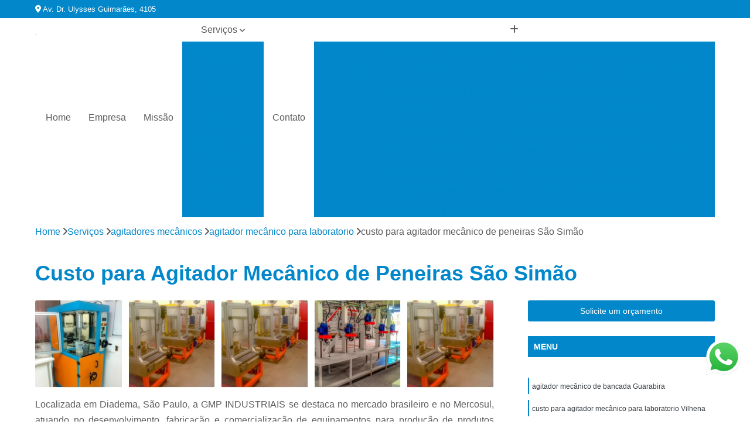

--- FILE ---
content_type: text/html; charset=utf-8
request_url: https://instalacoes.moinhoypiranga.com/agitadores-mecanicos/agitador-mecanico-para-laboratorio/custo-para-agitador-mecanico-de-peneiras-sao-simao
body_size: 26619
content:

<!DOCTYPE html>
<!--[if lt IE 7]>      <html class="no-js lt-ie9 lt-ie8 lt-ie7"> <![endif]-->
<!--[if IE 7]>         <html class="no-js lt-ie9 lt-ie8"> <![endif]-->
<!--[if IE 8]>         <html class="no-js lt-ie9"> <![endif]-->
<!--[if gt IE 8]><!-->
<html class="no-js" lang="pt-br"> <!--<![endif]-->

<head>


	
     <link rel="shortcut icon" href="https://instalacoes.moinhoypiranga.com/imagens/favicon.ico">
   
   
     <meta name="google-site-verification" content="dPPiSxfYvOS8wqHgyMkkYzctL5JiRLkXZWhhgZQYtfo">
  
            <meta name="msvalidate.01" content="C6C863CB6F6FF962CE6D2636592AF74C">
    
        


    
    <meta name="keywords" content="agitador mecânico para laboratorio, agitador, mecânico, laboratorio">
    <meta name="viewport" content="width=device-width, initial-scale=1.0">
    <meta name="geo.position"
          content=";">
    <meta name="geo.region" content="">
    <meta name="geo.placename" content="">
    <meta name="ICBM"
          content=",">
    <meta name="robots" content="index,follow">
    <meta name="rating" content="General">
    <meta name="revisit-after" content="7 days">
    <meta name="author" content="GMP Industriais">
    <meta property="region" content="Brasil">
    <meta property="og:title"
          content="Custo para Agitador Mecânico de Peneiras São Simão - Agitador Mecânico para Laboratorio - GMP Industriais Automação Industrial">
    <meta property="type" content="article">
    <meta property="image"
          content="https://instalacoes.moinhoypiranga.com/imagens/logo.png">
    <meta property="og:url"
          content="https://instalacoes.moinhoypiranga.com/agitadores-mecanicos/agitador-mecanico-para-laboratorio/custo-para-agitador-mecanico-de-peneiras-sao-simao">
    <meta property="description" content="">
    <meta property="site_name" content="GMP Industriais">
        <link rel="canonical" href="https://instalacoes.moinhoypiranga.com/agitadores-mecanicos/agitador-mecanico-para-laboratorio/custo-para-agitador-mecanico-de-peneiras-sao-simao">

        <meta name="idProjeto" content="4540">

      <link rel="stylesheet" href="https://instalacoes.moinhoypiranga.com/css/normalize.css" >
	<link rel="stylesheet" href="https://instalacoes.moinhoypiranga.com/css/style-base.css" >
	<link rel="stylesheet" href="https://instalacoes.moinhoypiranga.com/css/style.css" >
	<link rel="stylesheet" href="https://instalacoes.moinhoypiranga.com/css/mpi-1.0.css" >
	<link rel="stylesheet" href="https://instalacoes.moinhoypiranga.com/css/menu-hamburger.css" >
	<link rel="stylesheet" href="https://instalacoes.moinhoypiranga.com/owl/owl.theme.default.min.css" >
	<link rel="stylesheet" href="https://instalacoes.moinhoypiranga.com/fancybox/jquery.fancybox.min.css" >
	<link rel="stylesheet" href="https://instalacoes.moinhoypiranga.com/js/sweetalert/css/sweetalert.css" >

      <title>Custo para Agitador Mecânico de Peneiras São Simão - Agitador Mecânico para Laboratorio - GMP Industriais Automação Industrial</title>
      <base href="https://instalacoes.moinhoypiranga.com/">


      <style>
         .owl-carousel,.owl-carousel .owl-item{-webkit-tap-highlight-color:transparent;position:relative}.owl-carousel{display:none;width:100%;z-index:1}.owl-carousel .owl-stage{position:relative;-ms-touch-action:pan-Y;touch-action:manipulation;-moz-backface-visibility:hidden}.owl-carousel .owl-stage:after{content:".";display:block;clear:both;visibility:hidden;line-height:0;height:0}.owl-carousel .owl-stage-outer{position:relative;overflow:hidden;-webkit-transform:translate3d(0,0,0)}.owl-carousel .owl-item,.owl-carousel .owl-wrapper{-webkit-backface-visibility:hidden;-moz-backface-visibility:hidden;-ms-backface-visibility:hidden;-webkit-transform:translate3d(0,0,0);-moz-transform:translate3d(0,0,0);-ms-transform:translate3d(0,0,0)}.owl-carousel .owl-item{min-height:1px;float:left;-webkit-backface-visibility:hidden;-webkit-touch-callout:none}.owl-carousel .owl-item img{display:block;width:100%}.owl-carousel .owl-dots.disabled,.owl-carousel .owl-nav.disabled{display:none}.no-js .owl-carousel,.owl-carousel.owl-loaded{display:block}.owl-carousel .owl-dot,.owl-carousel .owl-nav .owl-next,.owl-carousel .owl-nav .owl-prev{cursor:pointer;-webkit-user-select:none;-khtml-user-select:none;-moz-user-select:none;-ms-user-select:none;user-select:none}.owl-carousel .owl-nav button.owl-next,.owl-carousel .owl-nav button.owl-prev,.owl-carousel button.owl-dot{background:0 0;color:inherit;border:none;padding:0!important;font:inherit}.owl-carousel.owl-loading{opacity:0;display:block}.owl-carousel.owl-hidden{opacity:0}.owl-carousel.owl-refresh .owl-item{visibility:hidden}.owl-carousel.owl-drag .owl-item{-ms-touch-action:pan-y;touch-action:pan-y;-webkit-user-select:none;-moz-user-select:none;-ms-user-select:none;user-select:none}.owl-carousel.owl-grab{cursor:move;cursor:grab}.owl-carousel.owl-rtl{direction:rtl}.owl-carousel.owl-rtl .owl-item{float:right}.owl-carousel .animated{animation-duration:1s;animation-fill-mode:both}.owl-carousel .owl-animated-in{z-index:0}.owl-carousel .owl-animated-out{z-index:1}.owl-carousel .fadeOut{animation-name:fadeOut}@keyframes fadeOut{0%{opacity:1}100%{opacity:0}}.owl-height{transition:height .5s ease-in-out}.owl-carousel .owl-item .owl-lazy{opacity:0;transition:opacity .4s ease}.owl-carousel .owl-item .owl-lazy:not([src]),.owl-carousel .owl-item .owl-lazy[src^=""]{max-height:0}.owl-carousel .owl-item img.owl-lazy{transform-style:preserve-3d}.owl-carousel .owl-video-wrapper{position:relative;height:100%;background:#000}.owl-carousel .owl-video-play-icon{position:absolute;height:80px;width:80px;left:50%;top:50%;margin-left:-40px;margin-top:-40px;background:url(owl.video.play.png) no-repeat;cursor:pointer;z-index:1;-webkit-backface-visibility:hidden;transition:transform .1s ease}.owl-carousel .owl-video-play-icon:hover{-ms-transform:scale(1.3,1.3);transform:scale(1.3,1.3)}.owl-carousel .owl-video-playing .owl-video-play-icon,.owl-carousel .owl-video-playing .owl-video-tn{display:none}.owl-carousel .owl-video-tn{opacity:0;height:100%;background-position:center center;background-repeat:no-repeat;background-size:contain;transition:opacity .4s ease}.owl-carousel .owl-video-frame{position:relative;z-index:1;height:100%;width:100%}
        </style>

<!-- Desenvolvido com MPI Technology® -->


    <!-- Google Tag Manager -->
  <script>(function(w,d,s,l,i){w[l]=w[l]||[];w[l].push({'gtm.start':
        new Date().getTime(),event:'gtm.js'});var f=d.getElementsByTagName(s)[0],
        j=d.createElement(s),dl=l!='dataLayer'?'&l='+l:'';j.async=true;j.src=
        'https://www.googletagmanager.com/gtm.js?id='+i+dl;f.parentNode.insertBefore(j,f);
        })(window,document,'script','dataLayer','GTM-WHQ7PD8');</script>
        <!-- End Google Tag Manager -->
       
   <link rel="stylesheet" href="https://instalacoes.moinhoypiranga.com/css/personalizado.css">

</head>




<!-- Desenvolvido por BUSCA CLIENTES - www.buscaclientes.com.br -->




<body class="mpi-body" data-pagina="e78c9b0e3a0647ef4810ae06fdfd93fc">

    
	<!-- Google Tag Manager (noscript) -->
	<noscript><iframe src="https://www.googletagmanager.com/ns.html?id=GTM-WHQ7PD8" height="0" width="0" style="display:none;visibility:hidden"></iframe></noscript>
	<!-- End Google Tag Manager (noscript) -->
	

  <!-- Página de Big (paginaimagem) -->
                    <header>

    <div id="scrollheader" class="header-desktop">
        <div class="topo">
            <div class="wrapper">
                <div class="d-flex align-items-center justify-content-between">
                    <span><i class="fas fa-map-marker-alt" aria-hidden="true"></i>
                        Av. Dr. Ulysses Guimarães, 4105                    </span>
                    <div class="d-flex align-items-center justify-content-between gap-10">
                                                                            </div>
                </div>
            </div>
            <div class="clear"></div>
        </div>

        <div class="wrapper">
            <div class="d-flex flex-sm-column flex-align-items-center justify-content-between justify-content-md-center gap-20">
                <div class="logo">
                    <a rel="nofollow" href="https://instalacoes.moinhoypiranga.com/" title="Voltar a página inicial">
                        <img src="https://instalacoes.moinhoypiranga.com/imagens/logo.png" alt="GMP Industriais" title="GMP Industriais" width="200">
                    </a>
                </div>
                <div class="d-flex align-items-center justify-content-end justify-content-md-center gap-20">
                    <nav id="menu">
                        <ul>
                            
                                    
                                                            <li><a class="btn-home" data-area="paginaHome" href="https://instalacoes.moinhoypiranga.com/" title="Home">Home</a></li>
                                    
                                                            <li><a  href="https://instalacoes.moinhoypiranga.com/empresa" title="Empresa">Empresa</a></li>
                                    
                                                            <li><a  href="https://instalacoes.moinhoypiranga.com/missao" title="Missão">Missão</a></li>
                                    
                                                            <li class="dropdown"><a  href="https://instalacoes.moinhoypiranga.com/servicos" title="Serviços">Serviços</a>                                                                                                                                            <ul class="sub-menu ">                                                                                <li class="dropdown"><a href="https://instalacoes.moinhoypiranga.com/agitadores-de-liquidos" title="agitadores de líquidos">Agitadores de líquidos</a>

                                                                                </li>                                                                                <li class="dropdown"><a href="https://instalacoes.moinhoypiranga.com/agitadores-industriais" title="agitadores industriais">Agitadores industriais</a>

                                                                                </li>                                                                                <li class="dropdown"><a href="https://instalacoes.moinhoypiranga.com/agitadores-mecanicos" title="agitadores mecânicos">Agitadores mecânicos</a>

                                                                                </li>                                                                                <li class="dropdown"><a href="https://instalacoes.moinhoypiranga.com/agitadores-para-tintas" title="agitadores para tintas">Agitadores para tintas</a>

                                                                                </li>                                                                                <li class="dropdown"><a href="https://instalacoes.moinhoypiranga.com/agitadores-usados" title="agitadores usados">Agitadores usados</a>

                                                                                </li>                                                                                <li class="dropdown"><a href="https://instalacoes.moinhoypiranga.com/automacoes-industriais" title="automações industriais">Automações industriais</a>

                                                                                </li>                                                                                <li class="dropdown"><a href="https://instalacoes.moinhoypiranga.com/consultorias-industriais" title="consultorias industriais">Consultorias industriais</a>

                                                                                </li>                                                                                <li class="dropdown"><a href="https://instalacoes.moinhoypiranga.com/discos-dispersores" title="discos dispersores">Discos dispersores</a>

                                                                                </li>                                                                                <li class="dropdown"><a href="https://instalacoes.moinhoypiranga.com/dispersores" title="dispersores">Dispersores</a>

                                                                                </li>                                                                                <li class="dropdown"><a href="https://instalacoes.moinhoypiranga.com/envasadora" title="envasadora">Envasadora</a>

                                                                                </li>                                                                                <li class="dropdown"><a href="https://instalacoes.moinhoypiranga.com/equipamentos-industriais" title="equipamentos industriais">Equipamentos industriais</a>

                                                                                </li>                                                                                <li class="dropdown"><a href="https://instalacoes.moinhoypiranga.com/estruturas-metalicas" title="estruturas metálicas">Estruturas metálicas</a>

                                                                                </li>                                                                                <li class="dropdown"><a href="https://instalacoes.moinhoypiranga.com/instalacoes-industriais" title="instalações industriais">Instalações industriais</a>

                                                                                </li>                                                                                <li class="dropdown"><a href="https://instalacoes.moinhoypiranga.com/manutencoes-industriais" title="manutenções industriais">Manutenções industriais</a>

                                                                                </li>                                                                                <li class="dropdown"><a href="https://instalacoes.moinhoypiranga.com/maquinas-de-envase" title="maquinas de envase">Maquinas de envase</a>

                                                                                </li>                                                                                <li class="dropdown"><a href="https://instalacoes.moinhoypiranga.com/maquinas-de-tinta" title="maquinas de tinta">Maquinas de tinta</a>

                                                                                </li>                                                                                <li class="dropdown"><a href="https://instalacoes.moinhoypiranga.com/masseiras-industriais" title="masseiras industriais">Masseiras industriais</a>

                                                                                </li>                                                                                <li class="dropdown"><a href="https://instalacoes.moinhoypiranga.com/misturadores" title="misturadores">Misturadores</a>

                                                                                </li>                                                                                <li class="dropdown"><a href="https://instalacoes.moinhoypiranga.com/misturadores-de-tinta" title="misturadores de tinta">Misturadores de tinta</a>

                                                                                </li>                                                                                <li class="dropdown"><a href="https://instalacoes.moinhoypiranga.com/misturadores-industriais" title="misturadores industriais">Misturadores industriais</a>

                                                                                </li>                                                                                <li class="dropdown"><a href="https://instalacoes.moinhoypiranga.com/misturadores-tipo-industrial" title="misturadores tipo industrial">Misturadores tipo industrial</a>

                                                                                </li>                                                                                <li class="dropdown"><a href="https://instalacoes.moinhoypiranga.com/moinhos-horizontais" title="moinhos horizontais">Moinhos horizontais</a>

                                                                                </li>                                                                                <li class="dropdown"><a href="https://instalacoes.moinhoypiranga.com/moinhos-industriais" title="moinhos industriais">Moinhos industriais</a>

                                                                                </li>                                                                                <li class="dropdown"><a href="https://instalacoes.moinhoypiranga.com/projetos-de-fabricas" title="projetos de fábricas">Projetos de fábricas</a>

                                                                                </li>                                                                                <li class="dropdown"><a href="https://instalacoes.moinhoypiranga.com/reatores-quimicos" title="reatores químicos">Reatores químicos</a>

                                                                                </li>                                                                                <li class="dropdown"><a href="https://instalacoes.moinhoypiranga.com/tachos-em-aco" title="tachos em aço">Tachos em aço</a>

                                                                                </li>                                                                                <li class="dropdown"><a href="https://instalacoes.moinhoypiranga.com/tachos-misturadores" title="tachos misturadores">Tachos misturadores</a>

                                                                                </li>                                                                                <li class="dropdown"><a href="https://instalacoes.moinhoypiranga.com/tanques-agitadores" title="tanques agitadores">Tanques agitadores</a>

                                                                                </li>                                                                                <li class="dropdown"><a href="https://instalacoes.moinhoypiranga.com/tanques-de-armazenamento" title="tanques de armazenamento">Tanques de armazenamento</a>

                                                                                </li>                                                                                <li class="dropdown"><a href="https://instalacoes.moinhoypiranga.com/tanques-misturadores" title="tanques misturadores">Tanques misturadores</a>

                                                                                </li>                                                                        </ul>
                                                                    </li>
                                                                                                                                        
                                                            <li><a  href="https://instalacoes.moinhoypiranga.com/contato" title="Contato">Contato</a></li>

                                                        <li class="dropdown" data-icon-menu>
                                                            <a href="https://instalacoes.moinhoypiranga.com/servicos" title="Mais informacoes"><i class="fas fa-plus"></i></a>

                                                            <ul class="sub-menu ">
                                                                
                                                                    <li> <a href="agitador-de-liquido-a-vacuo" title="Contato">
                                                                            Agitador de Liquido a Vácuo                                                                        </a></li>

                                                                    
                                                                    <li> <a href="agitador-de-liquidos-industrial" title="Contato">
                                                                            Agitador de Liquidos Industrial                                                                        </a></li>

                                                                    
                                                                    <li> <a href="agitador-de-liquidos-viscosos" title="Contato">
                                                                            Agitador de Liquidos Viscosos                                                                        </a></li>

                                                                    
                                                                    <li> <a href="agitador-industrial-liquidos" title="Contato">
                                                                            Agitador Industrial Liquidos                                                                        </a></li>

                                                                    
                                                                    <li> <a href="agitador-liquido" title="Contato">
                                                                            Agitador Liquido                                                                        </a></li>

                                                                    
                                                                    <li> <a href="agitador-liquido-em-tacho" title="Contato">
                                                                            Agitador Liquido em Tacho                                                                        </a></li>

                                                                    
                                                                    <li> <a href="agitador-liquido-para-cosmetico" title="Contato">
                                                                            Agitador Liquido para Cosmético                                                                        </a></li>

                                                                    
                                                                    <li> <a href="agitador-liquido-para-empresas" title="Contato">
                                                                            Agitador Liquido para Empresas                                                                        </a></li>

                                                                    
                                                                    <li> <a href="agitador-liquido-para-fabricas" title="Contato">
                                                                            Agitador Liquido para Fábricas                                                                        </a></li>

                                                                    
                                                                    <li> <a href="agitador-para-liquidos" title="Contato">
                                                                            Agitador para Liquidos                                                                        </a></li>

                                                                    
                                                                    <li> <a href="agitador-para-liquidos-viscosos" title="Contato">
                                                                            Agitador para Liquidos Viscosos                                                                        </a></li>

                                                                    
                                                                    <li> <a href="agitador-de-laboratorio-industrial" title="Contato">
                                                                            Agitador de Laboratório Industrial                                                                        </a></li>

                                                                    
                                                                    <li> <a href="agitador-e-misturador-industrial" title="Contato">
                                                                            Agitador e Misturador Industrial                                                                        </a></li>

                                                                    
                                                                    <li> <a href="agitador-industrial" title="Contato">
                                                                            Agitador Industrial                                                                        </a></li>

                                                                    
                                                                    <li> <a href="agitador-industrial-1000-litros" title="Contato">
                                                                            Agitador Industrial 1000 Litros                                                                        </a></li>

                                                                    
                                                                    <li> <a href="agitador-industrial-de-liquidos" title="Contato">
                                                                            Agitador Industrial de Líquidos                                                                        </a></li>

                                                                    
                                                                    <li> <a href="agitador-industrial-horizontal" title="Contato">
                                                                            Agitador Industrial Horizontal                                                                        </a></li>

                                                                    
                                                                    <li> <a href="agitador-industrial-manual" title="Contato">
                                                                            Agitador Industrial Manual                                                                        </a></li>

                                                                    
                                                                    <li> <a href="agitador-industrial-para-alcool-e-gel" title="Contato">
                                                                            Agitador Industrial para Alcool e Gel                                                                        </a></li>

                                                                    
                                                                    <li> <a href="agitador-industrial-para-liquidos" title="Contato">
                                                                            Agitador Industrial para Liquidos                                                                        </a></li>

                                                                    
                                                                    <li> <a href="agitador-industrial-vertical" title="Contato">
                                                                            Agitador Industrial Vertical                                                                        </a></li>

                                                                    
                                                                    <li> <a href="agitador-mecanico-industrial" title="Contato">
                                                                            Agitador Mecânico Industrial                                                                        </a></li>

                                                                    
                                                                    <li> <a href="agitador-mecanico" title="Contato">
                                                                            Agitador Mecânico                                                                        </a></li>

                                                                    
                                                                    <li> <a href="agitador-mecanico-de-bancada" title="Contato">
                                                                            Agitador Mecânico de Bancada                                                                        </a></li>

                                                                    
                                                                    <li> <a href="agitador-mecanico-de-laboratorio-funcao" title="Contato">
                                                                            Agitador Mecânico de Laboratorio Função                                                                        </a></li>

                                                                    
                                                                    <li> <a href="agitador-mecanico-de-peneiras" title="Contato">
                                                                            Agitador Mecânico de Peneiras                                                                        </a></li>

                                                                    
                                                                    <li> <a href="agitador-mecanico-funcao" title="Contato">
                                                                            Agitador Mecânico Função                                                                        </a></li>

                                                                    
                                                                    <li> <a href="agitador-mecanico-laboratorio" title="Contato">
                                                                            Agitador Mecânico Laboratorio                                                                        </a></li>

                                                                    
                                                                    <li> <a href="agitador-mecanico-para-equivalente-de-arena" title="Contato">
                                                                            Agitador Mecânico para Equivalente de Arena                                                                        </a></li>

                                                                    
                                                                    <li> <a href="agitador-mecanico-para-laboratorio" title="Contato">
                                                                            Agitador Mecânico para Laboratorio                                                                        </a></li>

                                                                    
                                                                    <li> <a href="agitador-mecanico-para-tanques" title="Contato">
                                                                            Agitador Mecânico para Tanques                                                                        </a></li>

                                                                    
                                                                    <li> <a href="agitador-mecanico-tipo-industrial" title="Contato">
                                                                            Agitador Mecânico Tipo Industrial                                                                        </a></li>

                                                                    
                                                                    <li> <a href="agitador-de-tinta" title="Contato">
                                                                            Agitador de Tinta                                                                        </a></li>

                                                                    
                                                                    <li> <a href="agitador-de-tinta-automotiva" title="Contato">
                                                                            Agitador de Tinta Automotiva                                                                        </a></li>

                                                                    
                                                                    <li> <a href="agitador-de-tinta-industrial" title="Contato">
                                                                            Agitador de Tinta Industrial                                                                        </a></li>

                                                                    
                                                                    <li> <a href="agitador-de-tinta-pneumatico" title="Contato">
                                                                            Agitador de Tinta Pneumático                                                                        </a></li>

                                                                    
                                                                    <li> <a href="agitador-de-tintas" title="Contato">
                                                                            Agitador de Tintas                                                                        </a></li>

                                                                    
                                                                    <li> <a href="agitador-de-tintas-automatico" title="Contato">
                                                                            Agitador de Tintas Automatico                                                                        </a></li>

                                                                    
                                                                    <li> <a href="agitador-de-tintas-usado" title="Contato">
                                                                            Agitador de Tintas Usado                                                                        </a></li>

                                                                    
                                                                    <li> <a href="agitador-para-tinta" title="Contato">
                                                                            Agitador para Tinta                                                                        </a></li>

                                                                    
                                                                    <li> <a href="agitador-para-tintas" title="Contato">
                                                                            Agitador para Tintas                                                                        </a></li>

                                                                    
                                                                    <li> <a href="agitador-pneumatico-para-tinta" title="Contato">
                                                                            Agitador Pneumatico para Tinta                                                                        </a></li>

                                                                    
                                                                    <li> <a href="agitador-tinta" title="Contato">
                                                                            Agitador Tinta                                                                        </a></li>

                                                                    
                                                                    <li> <a href="agitador-de-coluna-usado" title="Contato">
                                                                            Agitador de Coluna Usado                                                                        </a></li>

                                                                    
                                                                    <li> <a href="agitador-de-tubos-usado" title="Contato">
                                                                            Agitador de Tubos Usado                                                                        </a></li>

                                                                    
                                                                    <li> <a href="agitador-eletrico-usado" title="Contato">
                                                                            Agitador Eletrico Usado                                                                        </a></li>

                                                                    
                                                                    <li> <a href="agitador-industrial-usado" title="Contato">
                                                                            Agitador Industrial Usado                                                                        </a></li>

                                                                    
                                                                    <li> <a href="agitador-magnetico-usado" title="Contato">
                                                                            Agitador Magnetico Usado                                                                        </a></li>

                                                                    
                                                                    <li> <a href="agitador-mecanico-de-bancada-usado" title="Contato">
                                                                            Agitador Mecanico de Bancada Usado                                                                        </a></li>

                                                                    
                                                                    <li> <a href="agitador-mecanico-usado" title="Contato">
                                                                            Agitador Mecanico Usado                                                                        </a></li>

                                                                    
                                                                    <li> <a href="agitador-orbital-usado" title="Contato">
                                                                            Agitador Orbital Usado                                                                        </a></li>

                                                                    
                                                                    <li> <a href="agitador-para-tintas-usado" title="Contato">
                                                                            Agitador para Tintas Usado                                                                        </a></li>

                                                                    
                                                                    <li> <a href="agitador-usado" title="Contato">
                                                                            Agitador Usado                                                                        </a></li>

                                                                    
                                                                    <li> <a href="agitador-usado-mecanico" title="Contato">
                                                                            Agitador Usado Mecanico                                                                        </a></li>

                                                                    
                                                                    <li> <a href="automacao-eletrica-industrial" title="Contato">
                                                                            Automação Eletrica Industrial                                                                        </a></li>

                                                                    
                                                                    <li> <a href="automacao-hidraulica-industrial" title="Contato">
                                                                            Automação Hidráulica Industrial                                                                        </a></li>

                                                                    
                                                                    <li> <a href="automacao-industrial" title="Contato">
                                                                            Automação Industrial                                                                        </a></li>

                                                                    
                                                                    <li> <a href="automacao-industrial-40" title="Contato">
                                                                            Automação Industrial 4.0                                                                        </a></li>

                                                                    
                                                                    <li> <a href="automacao-industrial-com-arduino" title="Contato">
                                                                            Automação Industrial com Arduino                                                                        </a></li>

                                                                    
                                                                    <li> <a href="automacao-pneumatica-industrial" title="Contato">
                                                                            Automação Pneumática Industrial                                                                        </a></li>

                                                                    
                                                                    <li> <a href="processos-de-automacao-industrial" title="Contato">
                                                                            Processos de Automação Industrial                                                                        </a></li>

                                                                    
                                                                    <li> <a href="servicos-de-automacao-industrial" title="Contato">
                                                                            Serviços de Automação Industrial                                                                        </a></li>

                                                                    
                                                                    <li> <a href="sistema-de-automacao-industrial" title="Contato">
                                                                            Sistema de Automação Industrial                                                                        </a></li>

                                                                    
                                                                    <li> <a href="tecnologia-automacao-industrial" title="Contato">
                                                                            Tecnologia Automação Industrial                                                                        </a></li>

                                                                    
                                                                    <li> <a href="tecnologia-de-automacao-industrial" title="Contato">
                                                                            Tecnologia de Automação Industrial                                                                        </a></li>

                                                                    
                                                                    <li> <a href="tecnologia-em-automacao-industrial" title="Contato">
                                                                            Tecnologia em Automação Industrial                                                                        </a></li>

                                                                    
                                                                    <li> <a href="consultoria-ambiental-industrial" title="Contato">
                                                                            Consultoria Ambiental Industrial                                                                        </a></li>

                                                                    
                                                                    <li> <a href="consultoria-automacao-industrial" title="Contato">
                                                                            Consultoria Automação Industrial                                                                        </a></li>

                                                                    
                                                                    <li> <a href="consultoria-de-produtividade-industrial" title="Contato">
                                                                            Consultoria de Produtividade Industrial                                                                        </a></li>

                                                                    
                                                                    <li> <a href="consultoria-em-manutencao-industrial" title="Contato">
                                                                            Consultoria em Manutenção Industrial                                                                        </a></li>

                                                                    
                                                                    <li> <a href="consultoria-em-producao-industrial" title="Contato">
                                                                            Consultoria em Produção Industrial                                                                        </a></li>

                                                                    
                                                                    <li> <a href="consultoria-engenharia-industrial" title="Contato">
                                                                            Consultoria Engenharia Industrial                                                                        </a></li>

                                                                    
                                                                    <li> <a href="consultoria-industrial" title="Contato">
                                                                            Consultoria Industrial                                                                        </a></li>

                                                                    
                                                                    <li> <a href="consultoria-industrial-cosmetica" title="Contato">
                                                                            Consultoria Industrial Cosmética                                                                        </a></li>

                                                                    
                                                                    <li> <a href="consultoria-inovacao-industrial" title="Contato">
                                                                            Consultoria Inovação Industrial                                                                        </a></li>

                                                                    
                                                                    <li> <a href="consultoria-manutencao-industrial" title="Contato">
                                                                            Consultoria Manutenção Industrial                                                                        </a></li>

                                                                    
                                                                    <li> <a href="consultoria-processos-industriais" title="Contato">
                                                                            Consultoria Processos Industriais                                                                        </a></li>

                                                                    
                                                                    <li> <a href="disco-agitador-dispersor" title="Contato">
                                                                            Disco Agitador Dispersor                                                                        </a></li>

                                                                    
                                                                    <li> <a href="disco-dispersor" title="Contato">
                                                                            Disco Dispersor                                                                        </a></li>

                                                                    
                                                                    <li> <a href="disco-dispersor-cowles" title="Contato">
                                                                            Disco Dispersor Cowles                                                                        </a></li>

                                                                    
                                                                    <li> <a href="disco-dispersor-em-tinta" title="Contato">
                                                                            Disco Dispersor em Tinta                                                                        </a></li>

                                                                    
                                                                    <li> <a href="disco-dispersor-para-tintas" title="Contato">
                                                                            Disco Dispersor para Tintas                                                                        </a></li>

                                                                    
                                                                    <li> <a href="disco-dispersor-tintas" title="Contato">
                                                                            Disco Dispersor Tintas                                                                        </a></li>

                                                                    
                                                                    <li> <a href="disco-dispersor-tipo-cowles" title="Contato">
                                                                            Disco Dispersor Tipo Cowles                                                                        </a></li>

                                                                    
                                                                    <li> <a href="disco-para-dispersor" title="Contato">
                                                                            Disco para Dispersor                                                                        </a></li>

                                                                    
                                                                    <li> <a href="disco-para-dispersor-de-tintas" title="Contato">
                                                                            Disco para Dispersor de Tintas                                                                        </a></li>

                                                                    
                                                                    <li> <a href="disco-para-dispersor-para-tinta" title="Contato">
                                                                            Disco para Dispersor para Tinta                                                                        </a></li>

                                                                    
                                                                    <li> <a href="disco-para-tinta-dispersor" title="Contato">
                                                                            Disco para Tinta Dispersor                                                                        </a></li>

                                                                    
                                                                    <li> <a href="dispersor" title="Contato">
                                                                            Dispersor                                                                        </a></li>

                                                                    
                                                                    <li> <a href="dispersor-cowles-usado" title="Contato">
                                                                            Dispersor Cowles Usado                                                                        </a></li>

                                                                    
                                                                    <li> <a href="dispersor-de-agua" title="Contato">
                                                                            Dispersor de Agua                                                                        </a></li>

                                                                    
                                                                    <li> <a href="dispersor-de-ar" title="Contato">
                                                                            Dispersor de Ar                                                                        </a></li>

                                                                    
                                                                    <li> <a href="dispersor-de-bancada" title="Contato">
                                                                            Dispersor de Bancada                                                                        </a></li>

                                                                    
                                                                    <li> <a href="dispersor-de-tinta" title="Contato">
                                                                            Dispersor de Tinta                                                                        </a></li>

                                                                    
                                                                    <li> <a href="dispersor-eletrico" title="Contato">
                                                                            Dispersor Eletrico                                                                        </a></li>

                                                                    
                                                                    <li> <a href="dispersor-hidraulico" title="Contato">
                                                                            Dispersor Hidraulico                                                                        </a></li>

                                                                    
                                                                    <li> <a href="dispersor-industrial" title="Contato">
                                                                            Dispersor Industrial                                                                        </a></li>

                                                                    
                                                                    <li> <a href="dispersor-para-tintas" title="Contato">
                                                                            Dispersor para Tintas                                                                        </a></li>

                                                                    
                                                                    <li> <a href="dispersor-tinta" title="Contato">
                                                                            Dispersor Tinta                                                                        </a></li>

                                                                    
                                                                    <li> <a href="dispersor-tipo-cowles" title="Contato">
                                                                            Dispersor Tipo Cowles                                                                        </a></li>

                                                                    
                                                                    <li> <a href="envasadora-a-vacuo" title="Contato">
                                                                            Envasadora a Vácuo                                                                        </a></li>

                                                                    
                                                                    <li> <a href="envasadora-automatica" title="Contato">
                                                                            Envasadora Automática                                                                        </a></li>

                                                                    
                                                                    <li> <a href="envasadora-de-balde" title="Contato">
                                                                            Envasadora de Balde                                                                        </a></li>

                                                                    
                                                                    <li> <a href="envasadora-de-galao" title="Contato">
                                                                            Envasadora de Galão                                                                        </a></li>

                                                                    
                                                                    <li> <a href="envasadora-de-liquidos" title="Contato">
                                                                            Envasadora de Líquidos                                                                        </a></li>

                                                                    
                                                                    <li> <a href="envasadora-gravimetrica" title="Contato">
                                                                            Envasadora Gravimétrica                                                                        </a></li>

                                                                    
                                                                    <li> <a href="envasadora-lata" title="Contato">
                                                                            Envasadora Lata                                                                        </a></li>

                                                                    
                                                                    <li> <a href="envasadora-manual" title="Contato">
                                                                            Envasadora Manual                                                                        </a></li>

                                                                    
                                                                    <li> <a href="envasadora-quartinho" title="Contato">
                                                                            Envasadora Quartinho                                                                        </a></li>

                                                                    
                                                                    <li> <a href="envasadora-semi-automatica" title="Contato">
                                                                            Envasadora Semi Automatica                                                                        </a></li>

                                                                    
                                                                    <li> <a href="maquina-envasadora" title="Contato">
                                                                            Maquina Envasadora                                                                        </a></li>

                                                                    
                                                                    <li> <a href="equipamento-alcool-e-gel-industrial" title="Contato">
                                                                            Equipamento álcool e Gel Industrial                                                                        </a></li>

                                                                    
                                                                    <li> <a href="equipamento-alimentos-industrial" title="Contato">
                                                                            Equipamento Alimentos Industrial                                                                        </a></li>

                                                                    
                                                                    <li> <a href="equipamento-cosmetico-industrial" title="Contato">
                                                                            Equipamento Cosmetico Industrial                                                                        </a></li>

                                                                    
                                                                    <li> <a href="equipamento-de-fabrica-tinta-industrial" title="Contato">
                                                                            Equipamento de Fábrica Tinta Industrial                                                                        </a></li>

                                                                    
                                                                    <li> <a href="equipamento-hidraulicos-industriais" title="Contato">
                                                                            Equipamento Hidráulicos Industriais                                                                        </a></li>

                                                                    
                                                                    <li> <a href="equipamento-industria-alimentar" title="Contato">
                                                                            Equipamento Indústria Alimentar                                                                        </a></li>

                                                                    
                                                                    <li> <a href="equipamento-industrial" title="Contato">
                                                                            Equipamento Industrial                                                                        </a></li>

                                                                    
                                                                    <li> <a href="equipamento-industrial-de-fabrica" title="Contato">
                                                                            Equipamento Industrial de Fábrica                                                                        </a></li>

                                                                    
                                                                    <li> <a href="equipamento-industrial-para-fabrica" title="Contato">
                                                                            Equipamento Industrial para Fabrica                                                                        </a></li>

                                                                    
                                                                    <li> <a href="equipamento-industrial-para-processo" title="Contato">
                                                                            Equipamento Industrial para Processo                                                                        </a></li>

                                                                    
                                                                    <li> <a href="estrutura-de-mezanino-metalico" title="Contato">
                                                                            Estrutura de Mezanino Metalico                                                                        </a></li>

                                                                    
                                                                    <li> <a href="estrutura-metalica" title="Contato">
                                                                            Estrutura Metálica                                                                        </a></li>

                                                                    
                                                                    <li> <a href="estrutura-metalica-aparente" title="Contato">
                                                                            Estrutura Metálica Aparente                                                                        </a></li>

                                                                    
                                                                    <li> <a href="estrutura-metalica-com-vidro" title="Contato">
                                                                            Estrutura Metálica com Vidro                                                                        </a></li>

                                                                    
                                                                    <li> <a href="estrutura-metalica-galvanizada" title="Contato">
                                                                            Estrutura Metálica Galvanizada                                                                        </a></li>

                                                                    
                                                                    <li> <a href="estrutura-metalica-mezanino" title="Contato">
                                                                            Estrutura Metálica Mezanino                                                                        </a></li>

                                                                    
                                                                    <li> <a href="estrutura-metalica-modular" title="Contato">
                                                                            Estrutura Metálica Modular                                                                        </a></li>

                                                                    
                                                                    <li> <a href="estrutura-metalica-para-mezanino" title="Contato">
                                                                            Estrutura Metálica para Mezanino                                                                        </a></li>

                                                                    
                                                                    <li> <a href="estrutura-metalica-parafusada" title="Contato">
                                                                            Estrutura Metálica Parafusada                                                                        </a></li>

                                                                    
                                                                    <li> <a href="estrutura-metalica-projeto" title="Contato">
                                                                            Estrutura Metálica Projeto                                                                        </a></li>

                                                                    
                                                                    <li> <a href="estrutura-metalica-redonda" title="Contato">
                                                                            Estrutura Metálica Redonda                                                                        </a></li>

                                                                    
                                                                    <li> <a href="mezanino-de-estrutura-metalica" title="Contato">
                                                                            Mezanino de Estrutura Metalica                                                                        </a></li>

                                                                    
                                                                    <li> <a href="instalacao-de-quadro-industrial" title="Contato">
                                                                            Instalação de Quadro Industrial                                                                        </a></li>

                                                                    
                                                                    <li> <a href="instalacao-de-tubulacao-industrial" title="Contato">
                                                                            Instalação de Tubulação Industrial                                                                        </a></li>

                                                                    
                                                                    <li> <a href="instalacao-eletrica-industrial" title="Contato">
                                                                            Instalação Eletrica Industrial                                                                        </a></li>

                                                                    
                                                                    <li> <a href="instalacao-eletrica-industrial-aparente" title="Contato">
                                                                            Instalação Eletrica Industrial Aparente                                                                        </a></li>

                                                                    
                                                                    <li> <a href="instalacao-eletrica-tipo-industrial" title="Contato">
                                                                            Instalação Eletrica Tipo Industrial                                                                        </a></li>

                                                                    
                                                                    <li> <a href="instalacao-equipamento-industrial" title="Contato">
                                                                            Instalação Equipamento Industrial                                                                        </a></li>

                                                                    
                                                                    <li> <a href="instalacao-exaustor-industrial" title="Contato">
                                                                            Instalação Exaustor Industrial                                                                        </a></li>

                                                                    
                                                                    <li> <a href="instalacao-industrial" title="Contato">
                                                                            Instalação Industrial                                                                        </a></li>

                                                                    
                                                                    <li> <a href="instalacao-industrial-de-producao-em-serie" title="Contato">
                                                                            Instalação Industrial de Produção em Serie                                                                        </a></li>

                                                                    
                                                                    <li> <a href="instalacao-industrial-eletrica" title="Contato">
                                                                            Instalação Industrial Elétrica                                                                        </a></li>

                                                                    
                                                                    <li> <a href="instalacao-industrial-gas" title="Contato">
                                                                            Instalação Industrial Gas                                                                        </a></li>

                                                                    
                                                                    <li> <a href="instalacao-tomada-industrial" title="Contato">
                                                                            Instalação Tomada Industrial                                                                        </a></li>

                                                                    
                                                                    <li> <a href="manutencao-de-equipamentos-industriais" title="Contato">
                                                                            Manutenção de Equipamentos Industriais                                                                        </a></li>

                                                                    
                                                                    <li> <a href="manutencao-de-maquinas-e-equipamentos-industriais" title="Contato">
                                                                            Manutenção de Maquinas e Equipamentos Industriais                                                                        </a></li>

                                                                    
                                                                    <li> <a href="manutencao-de-maquinas-industriais" title="Contato">
                                                                            Manutenção de Maquinas Industriais                                                                        </a></li>

                                                                    
                                                                    <li> <a href="manutencao-eletrica-industrial" title="Contato">
                                                                            Manutenção Eletrica Industrial                                                                        </a></li>

                                                                    
                                                                    <li> <a href="manutencao-em-maquinas-industriais" title="Contato">
                                                                            Manutenção em Maquinas Industriais                                                                        </a></li>

                                                                    
                                                                    <li> <a href="manutencao-equipamentos-industriais" title="Contato">
                                                                            Manutenção Equipamentos Industriais                                                                        </a></li>

                                                                    
                                                                    <li> <a href="manutencao-hidraulica-industrial" title="Contato">
                                                                            Manutenção Hidráulica Industrial                                                                        </a></li>

                                                                    
                                                                    <li> <a href="manutencao-industrial" title="Contato">
                                                                            Manutenção Industrial                                                                        </a></li>

                                                                    
                                                                    <li> <a href="manutencao-maquinas-industriais" title="Contato">
                                                                            Manutenção Maquinas Industriais                                                                        </a></li>

                                                                    
                                                                    <li> <a href="manutencao-refrigeracao-industrial" title="Contato">
                                                                            Manutenção Refrigeração Industrial                                                                        </a></li>

                                                                    
                                                                    <li> <a href="maquina-de-envase" title="Contato">
                                                                            Maquina de Envase                                                                        </a></li>

                                                                    
                                                                    <li> <a href="maquina-de-envase-automatica" title="Contato">
                                                                            Maquina de Envase Automatica                                                                        </a></li>

                                                                    
                                                                    <li> <a href="maquina-de-envase-cosmeticos" title="Contato">
                                                                            Maquina de Envase Cosmeticos                                                                        </a></li>

                                                                    
                                                                    <li> <a href="maquina-de-envase-de-garrafas" title="Contato">
                                                                            Maquina de Envase de Garrafas                                                                        </a></li>

                                                                    
                                                                    <li> <a href="maquina-de-envase-de-liquidos" title="Contato">
                                                                            Maquina de Envase de Liquidos                                                                        </a></li>

                                                                    
                                                                    <li> <a href="maquina-de-envase-liquidos" title="Contato">
                                                                            Maquina de Envase Liquidos                                                                        </a></li>

                                                                    
                                                                    <li> <a href="maquina-de-envase-manual" title="Contato">
                                                                            Maquina de Envase Manual                                                                        </a></li>

                                                                    
                                                                    <li> <a href="maquina-de-envases-plasticos" title="Contato">
                                                                            Maquina de Envases Plasticos                                                                        </a></li>

                                                                    
                                                                    <li> <a href="maquina-envasadora-de-liquidos" title="Contato">
                                                                            Maquina Envasadora de Liquidos                                                                        </a></li>

                                                                    
                                                                    <li> <a href="maquina-envasar-conservas" title="Contato">
                                                                            Maquina Envasar Conservas                                                                        </a></li>

                                                                    
                                                                    <li> <a href="maquina-envase" title="Contato">
                                                                            Maquina Envase                                                                        </a></li>

                                                                    
                                                                    <li> <a href="maquina-envases-plasticos" title="Contato">
                                                                            Maquina Envases Plásticos                                                                        </a></li>

                                                                    
                                                                    <li> <a href="maquina-automotiva-tinta" title="Contato">
                                                                            Maquina Automotiva Tinta                                                                        </a></li>

                                                                    
                                                                    <li> <a href="maquina-de-fazer-tinta-automotiva" title="Contato">
                                                                            Maquina de Fazer Tinta Automotiva                                                                        </a></li>

                                                                    
                                                                    <li> <a href="maquina-de-preparar-tintas-automotivas" title="Contato">
                                                                            Maquina de Preparar Tintas Automotivas                                                                        </a></li>

                                                                    
                                                                    <li> <a href="maquina-de-tinta-automotiva" title="Contato">
                                                                            Maquina de Tinta Automotiva                                                                        </a></li>

                                                                    
                                                                    <li> <a href="maquina-de-tinta-industrial" title="Contato">
                                                                            Maquina de Tinta Industrial                                                                        </a></li>

                                                                    
                                                                    <li> <a href="maquina-para-fazer-tinta-automotiva" title="Contato">
                                                                            Maquina para Fazer Tinta Automotiva                                                                        </a></li>

                                                                    
                                                                    <li> <a href="maquina-sistema-tintometrico" title="Contato">
                                                                            Maquina Sistema Tintométrico                                                                        </a></li>

                                                                    
                                                                    <li> <a href="maquina-tatuagem-tinta" title="Contato">
                                                                            Maquina Tatuagem Tinta                                                                        </a></li>

                                                                    
                                                                    <li> <a href="maquina-tinta" title="Contato">
                                                                            Maquina Tinta                                                                        </a></li>

                                                                    
                                                                    <li> <a href="maquina-tinta-automotiva" title="Contato">
                                                                            Maquina Tinta Automotiva                                                                        </a></li>

                                                                    
                                                                    <li> <a href="maquina-tinta-imobiliaria" title="Contato">
                                                                            Maquina Tinta Imobiliária                                                                        </a></li>

                                                                    
                                                                    <li> <a href="maquina-tintometrica" title="Contato">
                                                                            Maquina Tintométrica                                                                        </a></li>

                                                                    
                                                                    <li> <a href="masseira-industrial" title="Contato">
                                                                            Masseira Industrial                                                                        </a></li>

                                                                    
                                                                    <li> <a href="masseira-industrial-100kg" title="Contato">
                                                                            Masseira Industrial 100kg                                                                        </a></li>

                                                                    
                                                                    <li> <a href="masseira-industrial-basculante" title="Contato">
                                                                            Masseira Industrial Basculante                                                                        </a></li>

                                                                    
                                                                    <li> <a href="masseira-industrial-espiral" title="Contato">
                                                                            Masseira Industrial Espiral                                                                        </a></li>

                                                                    
                                                                    <li> <a href="masseira-industrial-para-alcool-e-gel" title="Contato">
                                                                            Masseira Industrial para Alcool e Gel                                                                        </a></li>

                                                                    
                                                                    <li> <a href="masseira-industrial-para-grafiato" title="Contato">
                                                                            Masseira Industrial para Grafiato                                                                        </a></li>

                                                                    
                                                                    <li> <a href="masseira-industrial-textura" title="Contato">
                                                                            Masseira Industrial Textura                                                                        </a></li>

                                                                    
                                                                    <li> <a href="masseira-industrial-usada" title="Contato">
                                                                            Masseira Industrial Usada                                                                        </a></li>

                                                                    
                                                                    <li> <a href="masseira-planetaria-industrial" title="Contato">
                                                                            Masseira Planetária Industrial                                                                        </a></li>

                                                                    
                                                                    <li> <a href="masseira-semi-industrial" title="Contato">
                                                                            Masseira Semi Industrial                                                                        </a></li>

                                                                    
                                                                    <li> <a href="masseira-textura-industrial" title="Contato">
                                                                            Masseira Textura Industrial                                                                        </a></li>

                                                                    
                                                                    <li> <a href="misturador-com-filtro" title="Contato">
                                                                            Misturador com Filtro                                                                        </a></li>

                                                                    
                                                                    <li> <a href="misturador-cosmetico" title="Contato">
                                                                            Misturador Cosmético                                                                        </a></li>

                                                                    
                                                                    <li> <a href="misturador-de-cosmetico" title="Contato">
                                                                            Misturador de Cosmético                                                                        </a></li>

                                                                    
                                                                    <li> <a href="misturador-de-massa" title="Contato">
                                                                            Misturador de Massa                                                                        </a></li>

                                                                    
                                                                    <li> <a href="misturador-helicoidal" title="Contato">
                                                                            Misturador Helicoidal                                                                        </a></li>

                                                                    
                                                                    <li> <a href="misturador-horizontal-helicoidal" title="Contato">
                                                                            Misturador Horizontal Helicoidal                                                                        </a></li>

                                                                    
                                                                    <li> <a href="misturadora" title="Contato">
                                                                            Misturadora                                                                        </a></li>

                                                                    
                                                                    <li> <a href="misturadora-de-massa" title="Contato">
                                                                            Misturadora de Massa                                                                        </a></li>

                                                                    
                                                                    <li> <a href="misturadora-industrial" title="Contato">
                                                                            Misturadora Industrial                                                                        </a></li>

                                                                    
                                                                    <li> <a href="misturadora-termostatica" title="Contato">
                                                                            Misturadora Termostática                                                                        </a></li>

                                                                    
                                                                    <li> <a href="misturador-de-tinta" title="Contato">
                                                                            Misturador de Tinta                                                                        </a></li>

                                                                    
                                                                    <li> <a href="misturador-de-tinta-eletrico" title="Contato">
                                                                            Misturador de Tinta Eletrico                                                                        </a></li>

                                                                    
                                                                    <li> <a href="misturador-de-tinta-para-furadeira" title="Contato">
                                                                            Misturador de Tinta para Furadeira                                                                        </a></li>

                                                                    
                                                                    <li> <a href="misturador-de-tinta-tattoo" title="Contato">
                                                                            Misturador de Tinta Tattoo                                                                        </a></li>

                                                                    
                                                                    <li> <a href="misturador-de-tintas-e-argamassa" title="Contato">
                                                                            Misturador de Tintas e Argamassa                                                                        </a></li>

                                                                    
                                                                    <li> <a href="misturador-de-tintas-industriais" title="Contato">
                                                                            Misturador de Tintas Industriais                                                                        </a></li>

                                                                    
                                                                    <li> <a href="misturador-industrial-para-tinta" title="Contato">
                                                                            Misturador Industrial para Tinta                                                                        </a></li>

                                                                    
                                                                    <li> <a href="misturador-para-tinta" title="Contato">
                                                                            Misturador para Tinta                                                                        </a></li>

                                                                    
                                                                    <li> <a href="misturador-tinta" title="Contato">
                                                                            Misturador Tinta                                                                        </a></li>

                                                                    
                                                                    <li> <a href="misturador-tinta-industrial" title="Contato">
                                                                            Misturador Tinta Industrial                                                                        </a></li>

                                                                    
                                                                    <li> <a href="misturador-tinta-tattoo" title="Contato">
                                                                            Misturador Tinta Tattoo                                                                        </a></li>

                                                                    
                                                                    <li> <a href="misturador-alimentos-industrial" title="Contato">
                                                                            Misturador Alimentos Industrial                                                                        </a></li>

                                                                    
                                                                    <li> <a href="misturador-de-alcool-em-gel-industrial" title="Contato">
                                                                            Misturador de álcool em Gel Industrial                                                                        </a></li>

                                                                    
                                                                    <li> <a href="misturador-de-chocolate-industrial" title="Contato">
                                                                            Misturador de Chocolate Industrial                                                                        </a></li>

                                                                    
                                                                    <li> <a href="misturador-de-massa-industrial" title="Contato">
                                                                            Misturador de Massa Industrial                                                                        </a></li>

                                                                    
                                                                    <li> <a href="misturador-de-tinta-industrial" title="Contato">
                                                                            Misturador de Tinta Industrial                                                                        </a></li>

                                                                    
                                                                    <li> <a href="misturador-estilo-industrial" title="Contato">
                                                                            Misturador Estilo Industrial                                                                        </a></li>

                                                                    
                                                                    <li> <a href="misturador-industrial" title="Contato">
                                                                            Misturador Industrial                                                                        </a></li>

                                                                    
                                                                    <li> <a href="misturador-industrial-cosmeticos" title="Contato">
                                                                            Misturador Industrial Cosmeticos                                                                        </a></li>

                                                                    
                                                                    <li> <a href="misturador-industrial-de-alimentos" title="Contato">
                                                                            Misturador Industrial de Alimentos                                                                        </a></li>

                                                                    
                                                                    <li> <a href="misturador-industrial-de-massa" title="Contato">
                                                                            Misturador Industrial de Massa                                                                        </a></li>

                                                                    
                                                                    <li> <a href="misturador-industrial-para-alimentos" title="Contato">
                                                                            Misturador Industrial para Alimentos                                                                        </a></li>

                                                                    
                                                                    <li> <a href="misturador-industrial-para-liquidos" title="Contato">
                                                                            Misturador Industrial para Liquidos                                                                        </a></li>

                                                                    
                                                                    <li> <a href="misturador-a-vacuo" title="Contato">
                                                                            Misturador a Vácuo                                                                        </a></li>

                                                                    
                                                                    <li> <a href="misturador-de-argamassa-industrial" title="Contato">
                                                                            Misturador de Argamassa Industrial                                                                        </a></li>

                                                                    
                                                                    <li> <a href="misturador-de-cosmetico-industrial" title="Contato">
                                                                            Misturador de Cosmetico Industrial                                                                        </a></li>

                                                                    
                                                                    <li> <a href="misturador-de-resina-industrial" title="Contato">
                                                                            Misturador de Resina Industrial                                                                        </a></li>

                                                                    
                                                                    <li> <a href="misturador-de-sabao-industrial" title="Contato">
                                                                            Misturador de Sabão Industrial                                                                        </a></li>

                                                                    
                                                                    <li> <a href="misturador-de-tinta-tipo-industrial" title="Contato">
                                                                            Misturador de Tinta Tipo Industrial                                                                        </a></li>

                                                                    
                                                                    <li> <a href="misturador-industrial-1000-litros" title="Contato">
                                                                            Misturador Industrial 1000 Litros                                                                        </a></li>

                                                                    
                                                                    <li> <a href="misturador-industrial-de-cosmeticos" title="Contato">
                                                                            Misturador Industrial de Cosmeticos                                                                        </a></li>

                                                                    
                                                                    <li> <a href="misturador-industrial-de-tintas" title="Contato">
                                                                            Misturador Industrial de Tintas                                                                        </a></li>

                                                                    
                                                                    <li> <a href="misturador-industrial-liquidos" title="Contato">
                                                                            Misturador Industrial Líquidos                                                                        </a></li>

                                                                    
                                                                    <li> <a href="misturador-inox" title="Contato">
                                                                            Misturador Inox                                                                        </a></li>

                                                                    
                                                                    <li> <a href="misturador-inox-industrial" title="Contato">
                                                                            Misturador Inox Industrial                                                                        </a></li>

                                                                    
                                                                    <li> <a href="moinho-de-bolas-horizontal" title="Contato">
                                                                            Moinho de Bolas Horizontal                                                                        </a></li>

                                                                    
                                                                    <li> <a href="moinho-de-vento-eixo-horizontal" title="Contato">
                                                                            Moinho de Vento Eixo Horizontal                                                                        </a></li>

                                                                    
                                                                    <li> <a href="moinho-horizontal" title="Contato">
                                                                            Moinho Horizontal                                                                        </a></li>

                                                                    
                                                                    <li> <a href="moinho-horizontal-aco" title="Contato">
                                                                            Moinho Horizontal Aço                                                                        </a></li>

                                                                    
                                                                    <li> <a href="moinho-horizontal-aco-inox" title="Contato">
                                                                            Moinho Horizontal Aço Inox                                                                        </a></li>

                                                                    
                                                                    <li> <a href="moinho-horizontal-aco-inoxidavel" title="Contato">
                                                                            Moinho Horizontal Aço Inoxidável                                                                        </a></li>

                                                                    
                                                                    <li> <a href="moinho-horizontal-com-aco" title="Contato">
                                                                            Moinho Horizontal com Aço                                                                        </a></li>

                                                                    
                                                                    <li> <a href="moinho-horizontal-em-aco-inox" title="Contato">
                                                                            Moinho Horizontal em Aço Inox                                                                        </a></li>

                                                                    
                                                                    <li> <a href="moinho-horizontal-em-inox" title="Contato">
                                                                            Moinho Horizontal em Inox                                                                        </a></li>

                                                                    
                                                                    <li> <a href="moinho-horizontal-esfera" title="Contato">
                                                                            Moinho Horizontal Esfera                                                                        </a></li>

                                                                    
                                                                    <li> <a href="moinho-tipo-horizontal" title="Contato">
                                                                            Moinho Tipo Horizontal                                                                        </a></li>

                                                                    
                                                                    <li> <a href="moinho-industria-de-areia-para-laboratorio" title="Contato">
                                                                            Moinho Indústria de Areia para Laboratorio                                                                        </a></li>

                                                                    
                                                                    <li> <a href="moinho-industrial" title="Contato">
                                                                            Moinho Industrial                                                                        </a></li>

                                                                    
                                                                    <li> <a href="moinho-industrial-de-areia" title="Contato">
                                                                            Moinho Industrial de Areia                                                                        </a></li>

                                                                    
                                                                    <li> <a href="moinho-industrial-de-areia-para-tintas" title="Contato">
                                                                            Moinho Industrial de Areia para Tintas                                                                        </a></li>

                                                                    
                                                                    <li> <a href="moinho-industrial-de-bola" title="Contato">
                                                                            Moinho Industrial de Bola                                                                        </a></li>

                                                                    
                                                                    <li> <a href="moinho-industrial-de-esferas-para-chocolate" title="Contato">
                                                                            Moinho Industrial de Esferas para Chocolate                                                                        </a></li>

                                                                    
                                                                    <li> <a href="moinho-industrial-de-esferas-para-colorantes" title="Contato">
                                                                            Moinho Industrial de Esferas para Colorantes                                                                        </a></li>

                                                                    
                                                                    <li> <a href="moinho-industrial-de-esferas-para-laboratorio" title="Contato">
                                                                            Moinho Industrial de Esferas para Laboratorio                                                                        </a></li>

                                                                    
                                                                    <li> <a href="moinho-industrial-de-esferas-para-pigmentos" title="Contato">
                                                                            Moinho Industrial de Esferas para Pigmentos                                                                        </a></li>

                                                                    
                                                                    <li> <a href="moinho-industrial-de-esferas-para-tintas" title="Contato">
                                                                            Moinho Industrial de Esferas para Tintas                                                                        </a></li>

                                                                    
                                                                    <li> <a href="moinho-industrial-vertical" title="Contato">
                                                                            Moinho Industrial Vertical                                                                        </a></li>

                                                                    
                                                                    <li> <a href="projeto-de-fabrica" title="Contato">
                                                                            Projeto de Fábrica                                                                        </a></li>

                                                                    
                                                                    <li> <a href="projeto-de-fabrica-e-de-instalacoes-industriais" title="Contato">
                                                                            Projeto de Fábrica e de Instalações Industriais                                                                        </a></li>

                                                                    
                                                                    <li> <a href="projeto-de-fabrica-e-instalacoes-industriais" title="Contato">
                                                                            Projeto de Fábrica e Instalações Industriais                                                                        </a></li>

                                                                    
                                                                    <li> <a href="projeto-de-fabrica-e-layout" title="Contato">
                                                                            Projeto de Fábrica e Layout                                                                        </a></li>

                                                                    
                                                                    <li> <a href="projeto-de-fabrica-e-layout-trabalho" title="Contato">
                                                                            Projeto de Fábrica e Layout Trabalho                                                                        </a></li>

                                                                    
                                                                    <li> <a href="projeto-de-fabrica-engenharia-de-producao" title="Contato">
                                                                            Projeto de Fábrica Engenharia de Produção                                                                        </a></li>

                                                                    
                                                                    <li> <a href="projeto-de-fabrica-layout" title="Contato">
                                                                            Projeto de Fábrica Layout                                                                        </a></li>

                                                                    
                                                                    <li> <a href="projeto-e-layout-de-fabrica" title="Contato">
                                                                            Projeto e Layout de Fábrica                                                                        </a></li>

                                                                    
                                                                    <li> <a href="projeto-fabrica" title="Contato">
                                                                            Projeto Fábrica                                                                        </a></li>

                                                                    
                                                                    <li> <a href="projeto-fabrica-de-cosmeticos" title="Contato">
                                                                            Projeto Fábrica de Cosmeticos                                                                        </a></li>

                                                                    
                                                                    <li> <a href="projeto-fabrica-de-sabao" title="Contato">
                                                                            Projeto Fábrica de Sabao                                                                        </a></li>

                                                                    
                                                                    <li> <a href="projeto-para-fabrica-de-cosmeticos" title="Contato">
                                                                            Projeto para Fábrica de Cosmeticos                                                                        </a></li>

                                                                    
                                                                    <li> <a href="reator-quimico" title="Contato">
                                                                            Reator Químico                                                                        </a></li>

                                                                    
                                                                    <li> <a href="reator-quimico-agitador" title="Contato">
                                                                            Reator Quimico Agitador                                                                        </a></li>

                                                                    
                                                                    <li> <a href="reator-quimico-continuo" title="Contato">
                                                                            Reator Quimico Contínuo                                                                        </a></li>

                                                                    
                                                                    <li> <a href="reator-quimico-industrial" title="Contato">
                                                                            Reator Quimico Industrial                                                                        </a></li>

                                                                    
                                                                    <li> <a href="reator-quimico-laboratorio" title="Contato">
                                                                            Reator Quimico Laboratório                                                                        </a></li>

                                                                    
                                                                    <li> <a href="reator-quimico-para-industria" title="Contato">
                                                                            Reator Quimico para Industria                                                                        </a></li>

                                                                    
                                                                    <li> <a href="reator-quimico-resfriador" title="Contato">
                                                                            Reator Quimico Resfriador                                                                        </a></li>

                                                                    
                                                                    <li> <a href="reator-quimico-tipo-continuo" title="Contato">
                                                                            Reator Quimico Tipo Continuo                                                                        </a></li>

                                                                    
                                                                    <li> <a href="reator-quimico-tipo-industrial" title="Contato">
                                                                            Reator Quimico Tipo Industrial                                                                        </a></li>

                                                                    
                                                                    <li> <a href="reator-quimico-usado" title="Contato">
                                                                            Reator Quimico Usado                                                                        </a></li>

                                                                    
                                                                    <li> <a href="reator-quimicos-mistura-e-agitacao" title="Contato">
                                                                            Reator Quimicos Mistura e Agitação                                                                        </a></li>

                                                                    
                                                                    <li> <a href="reator-tipo-quimico-industrial" title="Contato">
                                                                            Reator Tipo Quimico Industrial                                                                        </a></li>

                                                                    
                                                                    <li> <a href="tacho-aco" title="Contato">
                                                                            Tacho Aço                                                                        </a></li>

                                                                    
                                                                    <li> <a href="tacho-aco-carbono" title="Contato">
                                                                            Tacho Aço Carbono                                                                        </a></li>

                                                                    
                                                                    <li> <a href="tacho-aco-inox" title="Contato">
                                                                            Tacho Aço Inox                                                                        </a></li>

                                                                    
                                                                    <li> <a href="tacho-de-aco" title="Contato">
                                                                            Tacho de Aço                                                                        </a></li>

                                                                    
                                                                    <li> <a href="tacho-de-aco-carbono" title="Contato">
                                                                            Tacho de Aço Carbono                                                                        </a></li>

                                                                    
                                                                    <li> <a href="tacho-de-aco-inox" title="Contato">
                                                                            Tacho de Aço Inox                                                                        </a></li>

                                                                    
                                                                    <li> <a href="tacho-de-aco-inoxidavel" title="Contato">
                                                                            Tacho de Aço Inoxidavel                                                                        </a></li>

                                                                    
                                                                    <li> <a href="tacho-de-aco-para-batedeiras" title="Contato">
                                                                            Tacho de Aço para Batedeiras                                                                        </a></li>

                                                                    
                                                                    <li> <a href="tacho-de-inox-100-litros" title="Contato">
                                                                            Tacho de Inox 100 Litros                                                                        </a></li>

                                                                    
                                                                    <li> <a href="tacho-de-inox-para-batedeira" title="Contato">
                                                                            Tacho de Inox para Batedeira                                                                        </a></li>

                                                                    
                                                                    <li> <a href="tacho-em-aco-carbono" title="Contato">
                                                                            Tacho em Aço Carbono                                                                        </a></li>

                                                                    
                                                                    <li> <a href="tacho-em-aco-esmaltado" title="Contato">
                                                                            Tacho em Aço Esmaltado                                                                        </a></li>

                                                                    
                                                                    <li> <a href="tacho-a-gas-com-misturador" title="Contato">
                                                                            Tacho a Gas com Misturador                                                                        </a></li>

                                                                    
                                                                    <li> <a href="tacho-basculante-com-misturador" title="Contato">
                                                                            Tacho Basculante com Misturador                                                                        </a></li>

                                                                    
                                                                    <li> <a href="tacho-com-misturador" title="Contato">
                                                                            Tacho com Misturador                                                                        </a></li>

                                                                    
                                                                    <li> <a href="tacho-de-gas-com-misturador" title="Contato">
                                                                            Tacho de Gas com Misturador                                                                        </a></li>

                                                                    
                                                                    <li> <a href="tacho-misturador" title="Contato">
                                                                            Tacho Misturador                                                                        </a></li>

                                                                    
                                                                    <li> <a href="tacho-misturador-a-gas" title="Contato">
                                                                            Tacho Misturador a Gas                                                                        </a></li>

                                                                    
                                                                    <li> <a href="tacho-misturador-aco" title="Contato">
                                                                            Tacho Misturador Aço                                                                        </a></li>

                                                                    
                                                                    <li> <a href="tacho-misturador-de-aco-inox" title="Contato">
                                                                            Tacho Misturador de Aço Inox                                                                        </a></li>

                                                                    
                                                                    <li> <a href="tacho-misturador-de-inox" title="Contato">
                                                                            Tacho Misturador de Inox                                                                        </a></li>

                                                                    
                                                                    <li> <a href="tacho-misturador-inox" title="Contato">
                                                                            Tacho Misturador Inox                                                                        </a></li>

                                                                    
                                                                    <li> <a href="tacho-tipo-misturador" title="Contato">
                                                                            Tacho Tipo Misturador                                                                        </a></li>

                                                                    
                                                                    <li> <a href="tanque-agitador" title="Contato">
                                                                            Tanque Agitador                                                                        </a></li>

                                                                    
                                                                    <li> <a href="tanque-agitador-com-aquecimento" title="Contato">
                                                                            Tanque Agitador com Aquecimento                                                                        </a></li>

                                                                    
                                                                    <li> <a href="tanque-agitador-de-500-litros" title="Contato">
                                                                            Tanque Agitador de 500 Litros                                                                        </a></li>

                                                                    
                                                                    <li> <a href="tanque-agitador-de-alcool-e-gel" title="Contato">
                                                                            Tanque Agitador de álcool e Gel                                                                        </a></li>

                                                                    
                                                                    <li> <a href="tanque-agitador-industrial" title="Contato">
                                                                            Tanque Agitador Industrial                                                                        </a></li>

                                                                    
                                                                    <li> <a href="tanque-agitador-inox" title="Contato">
                                                                            Tanque Agitador Inox                                                                        </a></li>

                                                                    
                                                                    <li> <a href="tanque-agitador-misturador" title="Contato">
                                                                            Tanque Agitador Misturador                                                                        </a></li>

                                                                    
                                                                    <li> <a href="tanque-com-agitador" title="Contato">
                                                                            Tanque com Agitador                                                                        </a></li>

                                                                    
                                                                    <li> <a href="tanque-com-agitador-industrial" title="Contato">
                                                                            Tanque com Agitador Industrial                                                                        </a></li>

                                                                    
                                                                    <li> <a href="tanque-inox-com-agitador" title="Contato">
                                                                            Tanque Inox com Agitador                                                                        </a></li>

                                                                    
                                                                    <li> <a href="tanque-misturador-com-agitador" title="Contato">
                                                                            Tanque Misturador com Agitador                                                                        </a></li>

                                                                    
                                                                    <li> <a href="tanque-pressurizado-com-agitador" title="Contato">
                                                                            Tanque Pressurizado com Agitador                                                                        </a></li>

                                                                    
                                                                    <li> <a href="tanque-armazenamento" title="Contato">
                                                                            Tanque Armazenamento                                                                        </a></li>

                                                                    
                                                                    <li> <a href="tanque-de-armazenamento" title="Contato">
                                                                            Tanque de Armazenamento                                                                        </a></li>

                                                                    
                                                                    <li> <a href="tanque-de-armazenamento-aco-inox" title="Contato">
                                                                            Tanque de Armazenamento Aço Inox                                                                        </a></li>

                                                                    
                                                                    <li> <a href="tanque-de-armazenamento-agua" title="Contato">
                                                                            Tanque de Armazenamento Agua                                                                        </a></li>

                                                                    
                                                                    <li> <a href="tanque-de-armazenamento-atmosferico" title="Contato">
                                                                            Tanque de Armazenamento Atmosferico                                                                        </a></li>

                                                                    
                                                                    <li> <a href="tanque-de-armazenamento-de-agua" title="Contato">
                                                                            Tanque de Armazenamento de Agua                                                                        </a></li>

                                                                    
                                                                    <li> <a href="tanque-de-armazenamento-de-fluidos" title="Contato">
                                                                            Tanque de Armazenamento de Fluidos                                                                        </a></li>

                                                                    
                                                                    <li> <a href="tanque-de-armazenamento-industriais" title="Contato">
                                                                            Tanque de Armazenamento Industriais                                                                        </a></li>

                                                                    
                                                                    <li> <a href="tanque-de-armazenamento-industrial" title="Contato">
                                                                            Tanque de Armazenamento Industrial                                                                        </a></li>

                                                                    
                                                                    <li> <a href="tanque-de-armazenamento-inox" title="Contato">
                                                                            Tanque de Armazenamento Inox                                                                        </a></li>

                                                                    
                                                                    <li> <a href="tanque-de-armazenamento-vertical" title="Contato">
                                                                            Tanque de Armazenamento Vertical                                                                        </a></li>

                                                                    
                                                                    <li> <a href="tanque-para-armazenamento-de-agua" title="Contato">
                                                                            Tanque para Armazenamento de Agua                                                                        </a></li>

                                                                    
                                                                    <li> <a href="tanque-com-misturador" title="Contato">
                                                                            Tanque com Misturador                                                                        </a></li>

                                                                    
                                                                    <li> <a href="tanque-misturador" title="Contato">
                                                                            Tanque Misturador                                                                        </a></li>

                                                                    
                                                                    <li> <a href="tanque-misturador-aco-inox-usado" title="Contato">
                                                                            Tanque Misturador Aço Inox Usado                                                                        </a></li>

                                                                    
                                                                    <li> <a href="tanque-misturador-com-aquecimento" title="Contato">
                                                                            Tanque Misturador com Aquecimento                                                                        </a></li>

                                                                    
                                                                    <li> <a href="tanque-misturador-de-liquidos" title="Contato">
                                                                            Tanque Misturador de Liquidos                                                                        </a></li>

                                                                    
                                                                    <li> <a href="tanque-misturador-encamisado" title="Contato">
                                                                            Tanque Misturador Encamisado                                                                        </a></li>

                                                                    
                                                                    <li> <a href="tanque-misturador-industrial" title="Contato">
                                                                            Tanque Misturador Industrial                                                                        </a></li>

                                                                    
                                                                    <li> <a href="tanque-misturador-inox" title="Contato">
                                                                            Tanque Misturador Inox                                                                        </a></li>

                                                                    
                                                                    <li> <a href="tanque-misturador-para-cosmeticos" title="Contato">
                                                                            Tanque Misturador para Cosmeticos                                                                        </a></li>

                                                                    
                                                                    <li> <a href="tanque-misturador-polipropileno" title="Contato">
                                                                            Tanque Misturador Polipropileno                                                                        </a></li>

                                                                    
                                                                    <li> <a href="tanque-misturadores-industriais" title="Contato">
                                                                            Tanque Misturadores Industriais                                                                        </a></li>

                                                                    
                                                            </ul>

                                                        </li>


                        </ul>



                    </nav>

                </div>
            </div>
        </div>
        <div class="clear"></div>
    </div>


    <div id="header-block"></div>



    <div class="header-mobile">
        <div class="wrapper">
            <div class="header-mobile__logo">
                <a rel="nofollow" href="https://instalacoes.moinhoypiranga.com/" title="Voltar a página inicial">
                    <img src="https://instalacoes.moinhoypiranga.com/imagens/logo.png" alt="GMP Industriais" title="GMP Industriais" width="200">
                </a>
            </div>
            <div class="header__navigation">
                <!--navbar-->
                <nav id="menu-hamburger">
                    <!-- Collapse button -->
                    <div class="menu__collapse">
                        <button class="collapse__icon" aria-label="Menu">
                            <span class="collapse__icon--1"></span>
                            <span class="collapse__icon--2"></span>
                            <span class="collapse__icon--3"></span>
                        </button>
                    </div>

                    <!-- collapsible content -->
                    <div class="menu__collapsible">
                        <div class="wrapper">
                            <!-- links -->
                            <ul class="menu__items droppable">

                                
                                        

                                                                <li><a class="btn-home" data-area="paginaHome" href="https://instalacoes.moinhoypiranga.com/" title="Home">Home</a></li>
                                        

                                                                <li><a  href="https://instalacoes.moinhoypiranga.com/empresa" title="Empresa">Empresa</a></li>
                                        

                                                                <li><a  href="https://instalacoes.moinhoypiranga.com/missao" title="Missão">Missão</a></li>
                                        

                                                                <li class="dropdown"><a  href="https://instalacoes.moinhoypiranga.com/servicos" title="Serviços">Serviços</a>                                                                                                                                                    <ul class="sub-menu ">                                                                                    <li class="dropdown"><a href="https://instalacoes.moinhoypiranga.com/agitadores-de-liquidos" title="agitadores de líquidos">Agitadores de líquidos</a>

                                                                                    </li>                                                                                    <li class="dropdown"><a href="https://instalacoes.moinhoypiranga.com/agitadores-industriais" title="agitadores industriais">Agitadores industriais</a>

                                                                                    </li>                                                                                    <li class="dropdown"><a href="https://instalacoes.moinhoypiranga.com/agitadores-mecanicos" title="agitadores mecânicos">Agitadores mecânicos</a>

                                                                                    </li>                                                                                    <li class="dropdown"><a href="https://instalacoes.moinhoypiranga.com/agitadores-para-tintas" title="agitadores para tintas">Agitadores para tintas</a>

                                                                                    </li>                                                                                    <li class="dropdown"><a href="https://instalacoes.moinhoypiranga.com/agitadores-usados" title="agitadores usados">Agitadores usados</a>

                                                                                    </li>                                                                                    <li class="dropdown"><a href="https://instalacoes.moinhoypiranga.com/automacoes-industriais" title="automações industriais">Automações industriais</a>

                                                                                    </li>                                                                                    <li class="dropdown"><a href="https://instalacoes.moinhoypiranga.com/consultorias-industriais" title="consultorias industriais">Consultorias industriais</a>

                                                                                    </li>                                                                                    <li class="dropdown"><a href="https://instalacoes.moinhoypiranga.com/discos-dispersores" title="discos dispersores">Discos dispersores</a>

                                                                                    </li>                                                                                    <li class="dropdown"><a href="https://instalacoes.moinhoypiranga.com/dispersores" title="dispersores">Dispersores</a>

                                                                                    </li>                                                                                    <li class="dropdown"><a href="https://instalacoes.moinhoypiranga.com/envasadora" title="envasadora">Envasadora</a>

                                                                                    </li>                                                                                    <li class="dropdown"><a href="https://instalacoes.moinhoypiranga.com/equipamentos-industriais" title="equipamentos industriais">Equipamentos industriais</a>

                                                                                    </li>                                                                                    <li class="dropdown"><a href="https://instalacoes.moinhoypiranga.com/estruturas-metalicas" title="estruturas metálicas">Estruturas metálicas</a>

                                                                                    </li>                                                                                    <li class="dropdown"><a href="https://instalacoes.moinhoypiranga.com/instalacoes-industriais" title="instalações industriais">Instalações industriais</a>

                                                                                    </li>                                                                                    <li class="dropdown"><a href="https://instalacoes.moinhoypiranga.com/manutencoes-industriais" title="manutenções industriais">Manutenções industriais</a>

                                                                                    </li>                                                                                    <li class="dropdown"><a href="https://instalacoes.moinhoypiranga.com/maquinas-de-envase" title="maquinas de envase">Maquinas de envase</a>

                                                                                    </li>                                                                                    <li class="dropdown"><a href="https://instalacoes.moinhoypiranga.com/maquinas-de-tinta" title="maquinas de tinta">Maquinas de tinta</a>

                                                                                    </li>                                                                                    <li class="dropdown"><a href="https://instalacoes.moinhoypiranga.com/masseiras-industriais" title="masseiras industriais">Masseiras industriais</a>

                                                                                    </li>                                                                                    <li class="dropdown"><a href="https://instalacoes.moinhoypiranga.com/misturadores" title="misturadores">Misturadores</a>

                                                                                    </li>                                                                                    <li class="dropdown"><a href="https://instalacoes.moinhoypiranga.com/misturadores-de-tinta" title="misturadores de tinta">Misturadores de tinta</a>

                                                                                    </li>                                                                                    <li class="dropdown"><a href="https://instalacoes.moinhoypiranga.com/misturadores-industriais" title="misturadores industriais">Misturadores industriais</a>

                                                                                    </li>                                                                                    <li class="dropdown"><a href="https://instalacoes.moinhoypiranga.com/misturadores-tipo-industrial" title="misturadores tipo industrial">Misturadores tipo industrial</a>

                                                                                    </li>                                                                                    <li class="dropdown"><a href="https://instalacoes.moinhoypiranga.com/moinhos-horizontais" title="moinhos horizontais">Moinhos horizontais</a>

                                                                                    </li>                                                                                    <li class="dropdown"><a href="https://instalacoes.moinhoypiranga.com/moinhos-industriais" title="moinhos industriais">Moinhos industriais</a>

                                                                                    </li>                                                                                    <li class="dropdown"><a href="https://instalacoes.moinhoypiranga.com/projetos-de-fabricas" title="projetos de fábricas">Projetos de fábricas</a>

                                                                                    </li>                                                                                    <li class="dropdown"><a href="https://instalacoes.moinhoypiranga.com/reatores-quimicos" title="reatores químicos">Reatores químicos</a>

                                                                                    </li>                                                                                    <li class="dropdown"><a href="https://instalacoes.moinhoypiranga.com/tachos-em-aco" title="tachos em aço">Tachos em aço</a>

                                                                                    </li>                                                                                    <li class="dropdown"><a href="https://instalacoes.moinhoypiranga.com/tachos-misturadores" title="tachos misturadores">Tachos misturadores</a>

                                                                                    </li>                                                                                    <li class="dropdown"><a href="https://instalacoes.moinhoypiranga.com/tanques-agitadores" title="tanques agitadores">Tanques agitadores</a>

                                                                                    </li>                                                                                    <li class="dropdown"><a href="https://instalacoes.moinhoypiranga.com/tanques-de-armazenamento" title="tanques de armazenamento">Tanques de armazenamento</a>

                                                                                    </li>                                                                                    <li class="dropdown"><a href="https://instalacoes.moinhoypiranga.com/tanques-misturadores" title="tanques misturadores">Tanques misturadores</a>

                                                                                    </li>                                                                            </ul>
                                                                        </li>
                                                                                                                                                    

                                                                <li><a  href="https://instalacoes.moinhoypiranga.com/contato" title="Contato">Contato</a></li>


                                                            <li class="dropdown" data-icon-menu>
                                                                <a href="https://instalacoes.moinhoypiranga.com/servicos" title="Mais informacoes"><i class="fas fa-plus"></i></a>

                                                                <ul class="sub-menu ">
                                                                    
                                                                        <li> <a href="agitador-de-liquido-a-vacuo" title="Contato">
                                                                                Agitador de Liquido a Vácuo                                                                            </a></li>

                                                                        
                                                                        <li> <a href="agitador-de-liquidos-industrial" title="Contato">
                                                                                Agitador de Liquidos Industrial                                                                            </a></li>

                                                                        
                                                                        <li> <a href="agitador-de-liquidos-viscosos" title="Contato">
                                                                                Agitador de Liquidos Viscosos                                                                            </a></li>

                                                                        
                                                                        <li> <a href="agitador-industrial-liquidos" title="Contato">
                                                                                Agitador Industrial Liquidos                                                                            </a></li>

                                                                        
                                                                        <li> <a href="agitador-liquido" title="Contato">
                                                                                Agitador Liquido                                                                            </a></li>

                                                                        
                                                                        <li> <a href="agitador-liquido-em-tacho" title="Contato">
                                                                                Agitador Liquido em Tacho                                                                            </a></li>

                                                                        
                                                                        <li> <a href="agitador-liquido-para-cosmetico" title="Contato">
                                                                                Agitador Liquido para Cosmético                                                                            </a></li>

                                                                        
                                                                        <li> <a href="agitador-liquido-para-empresas" title="Contato">
                                                                                Agitador Liquido para Empresas                                                                            </a></li>

                                                                        
                                                                        <li> <a href="agitador-liquido-para-fabricas" title="Contato">
                                                                                Agitador Liquido para Fábricas                                                                            </a></li>

                                                                        
                                                                        <li> <a href="agitador-para-liquidos" title="Contato">
                                                                                Agitador para Liquidos                                                                            </a></li>

                                                                        
                                                                        <li> <a href="agitador-para-liquidos-viscosos" title="Contato">
                                                                                Agitador para Liquidos Viscosos                                                                            </a></li>

                                                                        
                                                                        <li> <a href="agitador-de-laboratorio-industrial" title="Contato">
                                                                                Agitador de Laboratório Industrial                                                                            </a></li>

                                                                        
                                                                        <li> <a href="agitador-e-misturador-industrial" title="Contato">
                                                                                Agitador e Misturador Industrial                                                                            </a></li>

                                                                        
                                                                        <li> <a href="agitador-industrial" title="Contato">
                                                                                Agitador Industrial                                                                            </a></li>

                                                                        
                                                                        <li> <a href="agitador-industrial-1000-litros" title="Contato">
                                                                                Agitador Industrial 1000 Litros                                                                            </a></li>

                                                                        
                                                                        <li> <a href="agitador-industrial-de-liquidos" title="Contato">
                                                                                Agitador Industrial de Líquidos                                                                            </a></li>

                                                                        
                                                                        <li> <a href="agitador-industrial-horizontal" title="Contato">
                                                                                Agitador Industrial Horizontal                                                                            </a></li>

                                                                        
                                                                        <li> <a href="agitador-industrial-manual" title="Contato">
                                                                                Agitador Industrial Manual                                                                            </a></li>

                                                                        
                                                                        <li> <a href="agitador-industrial-para-alcool-e-gel" title="Contato">
                                                                                Agitador Industrial para Alcool e Gel                                                                            </a></li>

                                                                        
                                                                        <li> <a href="agitador-industrial-para-liquidos" title="Contato">
                                                                                Agitador Industrial para Liquidos                                                                            </a></li>

                                                                        
                                                                        <li> <a href="agitador-industrial-vertical" title="Contato">
                                                                                Agitador Industrial Vertical                                                                            </a></li>

                                                                        
                                                                        <li> <a href="agitador-mecanico-industrial" title="Contato">
                                                                                Agitador Mecânico Industrial                                                                            </a></li>

                                                                        
                                                                        <li> <a href="agitador-mecanico" title="Contato">
                                                                                Agitador Mecânico                                                                            </a></li>

                                                                        
                                                                        <li> <a href="agitador-mecanico-de-bancada" title="Contato">
                                                                                Agitador Mecânico de Bancada                                                                            </a></li>

                                                                        
                                                                        <li> <a href="agitador-mecanico-de-laboratorio-funcao" title="Contato">
                                                                                Agitador Mecânico de Laboratorio Função                                                                            </a></li>

                                                                        
                                                                        <li> <a href="agitador-mecanico-de-peneiras" title="Contato">
                                                                                Agitador Mecânico de Peneiras                                                                            </a></li>

                                                                        
                                                                        <li> <a href="agitador-mecanico-funcao" title="Contato">
                                                                                Agitador Mecânico Função                                                                            </a></li>

                                                                        
                                                                        <li> <a href="agitador-mecanico-laboratorio" title="Contato">
                                                                                Agitador Mecânico Laboratorio                                                                            </a></li>

                                                                        
                                                                        <li> <a href="agitador-mecanico-para-equivalente-de-arena" title="Contato">
                                                                                Agitador Mecânico para Equivalente de Arena                                                                            </a></li>

                                                                        
                                                                        <li> <a href="agitador-mecanico-para-laboratorio" title="Contato">
                                                                                Agitador Mecânico para Laboratorio                                                                            </a></li>

                                                                        
                                                                        <li> <a href="agitador-mecanico-para-tanques" title="Contato">
                                                                                Agitador Mecânico para Tanques                                                                            </a></li>

                                                                        
                                                                        <li> <a href="agitador-mecanico-tipo-industrial" title="Contato">
                                                                                Agitador Mecânico Tipo Industrial                                                                            </a></li>

                                                                        
                                                                        <li> <a href="agitador-de-tinta" title="Contato">
                                                                                Agitador de Tinta                                                                            </a></li>

                                                                        
                                                                        <li> <a href="agitador-de-tinta-automotiva" title="Contato">
                                                                                Agitador de Tinta Automotiva                                                                            </a></li>

                                                                        
                                                                        <li> <a href="agitador-de-tinta-industrial" title="Contato">
                                                                                Agitador de Tinta Industrial                                                                            </a></li>

                                                                        
                                                                        <li> <a href="agitador-de-tinta-pneumatico" title="Contato">
                                                                                Agitador de Tinta Pneumático                                                                            </a></li>

                                                                        
                                                                        <li> <a href="agitador-de-tintas" title="Contato">
                                                                                Agitador de Tintas                                                                            </a></li>

                                                                        
                                                                        <li> <a href="agitador-de-tintas-automatico" title="Contato">
                                                                                Agitador de Tintas Automatico                                                                            </a></li>

                                                                        
                                                                        <li> <a href="agitador-de-tintas-usado" title="Contato">
                                                                                Agitador de Tintas Usado                                                                            </a></li>

                                                                        
                                                                        <li> <a href="agitador-para-tinta" title="Contato">
                                                                                Agitador para Tinta                                                                            </a></li>

                                                                        
                                                                        <li> <a href="agitador-para-tintas" title="Contato">
                                                                                Agitador para Tintas                                                                            </a></li>

                                                                        
                                                                        <li> <a href="agitador-pneumatico-para-tinta" title="Contato">
                                                                                Agitador Pneumatico para Tinta                                                                            </a></li>

                                                                        
                                                                        <li> <a href="agitador-tinta" title="Contato">
                                                                                Agitador Tinta                                                                            </a></li>

                                                                        
                                                                        <li> <a href="agitador-de-coluna-usado" title="Contato">
                                                                                Agitador de Coluna Usado                                                                            </a></li>

                                                                        
                                                                        <li> <a href="agitador-de-tubos-usado" title="Contato">
                                                                                Agitador de Tubos Usado                                                                            </a></li>

                                                                        
                                                                        <li> <a href="agitador-eletrico-usado" title="Contato">
                                                                                Agitador Eletrico Usado                                                                            </a></li>

                                                                        
                                                                        <li> <a href="agitador-industrial-usado" title="Contato">
                                                                                Agitador Industrial Usado                                                                            </a></li>

                                                                        
                                                                        <li> <a href="agitador-magnetico-usado" title="Contato">
                                                                                Agitador Magnetico Usado                                                                            </a></li>

                                                                        
                                                                        <li> <a href="agitador-mecanico-de-bancada-usado" title="Contato">
                                                                                Agitador Mecanico de Bancada Usado                                                                            </a></li>

                                                                        
                                                                        <li> <a href="agitador-mecanico-usado" title="Contato">
                                                                                Agitador Mecanico Usado                                                                            </a></li>

                                                                        
                                                                        <li> <a href="agitador-orbital-usado" title="Contato">
                                                                                Agitador Orbital Usado                                                                            </a></li>

                                                                        
                                                                        <li> <a href="agitador-para-tintas-usado" title="Contato">
                                                                                Agitador para Tintas Usado                                                                            </a></li>

                                                                        
                                                                        <li> <a href="agitador-usado" title="Contato">
                                                                                Agitador Usado                                                                            </a></li>

                                                                        
                                                                        <li> <a href="agitador-usado-mecanico" title="Contato">
                                                                                Agitador Usado Mecanico                                                                            </a></li>

                                                                        
                                                                        <li> <a href="automacao-eletrica-industrial" title="Contato">
                                                                                Automação Eletrica Industrial                                                                            </a></li>

                                                                        
                                                                        <li> <a href="automacao-hidraulica-industrial" title="Contato">
                                                                                Automação Hidráulica Industrial                                                                            </a></li>

                                                                        
                                                                        <li> <a href="automacao-industrial" title="Contato">
                                                                                Automação Industrial                                                                            </a></li>

                                                                        
                                                                        <li> <a href="automacao-industrial-40" title="Contato">
                                                                                Automação Industrial 4.0                                                                            </a></li>

                                                                        
                                                                        <li> <a href="automacao-industrial-com-arduino" title="Contato">
                                                                                Automação Industrial com Arduino                                                                            </a></li>

                                                                        
                                                                        <li> <a href="automacao-pneumatica-industrial" title="Contato">
                                                                                Automação Pneumática Industrial                                                                            </a></li>

                                                                        
                                                                        <li> <a href="processos-de-automacao-industrial" title="Contato">
                                                                                Processos de Automação Industrial                                                                            </a></li>

                                                                        
                                                                        <li> <a href="servicos-de-automacao-industrial" title="Contato">
                                                                                Serviços de Automação Industrial                                                                            </a></li>

                                                                        
                                                                        <li> <a href="sistema-de-automacao-industrial" title="Contato">
                                                                                Sistema de Automação Industrial                                                                            </a></li>

                                                                        
                                                                        <li> <a href="tecnologia-automacao-industrial" title="Contato">
                                                                                Tecnologia Automação Industrial                                                                            </a></li>

                                                                        
                                                                        <li> <a href="tecnologia-de-automacao-industrial" title="Contato">
                                                                                Tecnologia de Automação Industrial                                                                            </a></li>

                                                                        
                                                                        <li> <a href="tecnologia-em-automacao-industrial" title="Contato">
                                                                                Tecnologia em Automação Industrial                                                                            </a></li>

                                                                        
                                                                        <li> <a href="consultoria-ambiental-industrial" title="Contato">
                                                                                Consultoria Ambiental Industrial                                                                            </a></li>

                                                                        
                                                                        <li> <a href="consultoria-automacao-industrial" title="Contato">
                                                                                Consultoria Automação Industrial                                                                            </a></li>

                                                                        
                                                                        <li> <a href="consultoria-de-produtividade-industrial" title="Contato">
                                                                                Consultoria de Produtividade Industrial                                                                            </a></li>

                                                                        
                                                                        <li> <a href="consultoria-em-manutencao-industrial" title="Contato">
                                                                                Consultoria em Manutenção Industrial                                                                            </a></li>

                                                                        
                                                                        <li> <a href="consultoria-em-producao-industrial" title="Contato">
                                                                                Consultoria em Produção Industrial                                                                            </a></li>

                                                                        
                                                                        <li> <a href="consultoria-engenharia-industrial" title="Contato">
                                                                                Consultoria Engenharia Industrial                                                                            </a></li>

                                                                        
                                                                        <li> <a href="consultoria-industrial" title="Contato">
                                                                                Consultoria Industrial                                                                            </a></li>

                                                                        
                                                                        <li> <a href="consultoria-industrial-cosmetica" title="Contato">
                                                                                Consultoria Industrial Cosmética                                                                            </a></li>

                                                                        
                                                                        <li> <a href="consultoria-inovacao-industrial" title="Contato">
                                                                                Consultoria Inovação Industrial                                                                            </a></li>

                                                                        
                                                                        <li> <a href="consultoria-manutencao-industrial" title="Contato">
                                                                                Consultoria Manutenção Industrial                                                                            </a></li>

                                                                        
                                                                        <li> <a href="consultoria-processos-industriais" title="Contato">
                                                                                Consultoria Processos Industriais                                                                            </a></li>

                                                                        
                                                                        <li> <a href="disco-agitador-dispersor" title="Contato">
                                                                                Disco Agitador Dispersor                                                                            </a></li>

                                                                        
                                                                        <li> <a href="disco-dispersor" title="Contato">
                                                                                Disco Dispersor                                                                            </a></li>

                                                                        
                                                                        <li> <a href="disco-dispersor-cowles" title="Contato">
                                                                                Disco Dispersor Cowles                                                                            </a></li>

                                                                        
                                                                        <li> <a href="disco-dispersor-em-tinta" title="Contato">
                                                                                Disco Dispersor em Tinta                                                                            </a></li>

                                                                        
                                                                        <li> <a href="disco-dispersor-para-tintas" title="Contato">
                                                                                Disco Dispersor para Tintas                                                                            </a></li>

                                                                        
                                                                        <li> <a href="disco-dispersor-tintas" title="Contato">
                                                                                Disco Dispersor Tintas                                                                            </a></li>

                                                                        
                                                                        <li> <a href="disco-dispersor-tipo-cowles" title="Contato">
                                                                                Disco Dispersor Tipo Cowles                                                                            </a></li>

                                                                        
                                                                        <li> <a href="disco-para-dispersor" title="Contato">
                                                                                Disco para Dispersor                                                                            </a></li>

                                                                        
                                                                        <li> <a href="disco-para-dispersor-de-tintas" title="Contato">
                                                                                Disco para Dispersor de Tintas                                                                            </a></li>

                                                                        
                                                                        <li> <a href="disco-para-dispersor-para-tinta" title="Contato">
                                                                                Disco para Dispersor para Tinta                                                                            </a></li>

                                                                        
                                                                        <li> <a href="disco-para-tinta-dispersor" title="Contato">
                                                                                Disco para Tinta Dispersor                                                                            </a></li>

                                                                        
                                                                        <li> <a href="dispersor" title="Contato">
                                                                                Dispersor                                                                            </a></li>

                                                                        
                                                                        <li> <a href="dispersor-cowles-usado" title="Contato">
                                                                                Dispersor Cowles Usado                                                                            </a></li>

                                                                        
                                                                        <li> <a href="dispersor-de-agua" title="Contato">
                                                                                Dispersor de Agua                                                                            </a></li>

                                                                        
                                                                        <li> <a href="dispersor-de-ar" title="Contato">
                                                                                Dispersor de Ar                                                                            </a></li>

                                                                        
                                                                        <li> <a href="dispersor-de-bancada" title="Contato">
                                                                                Dispersor de Bancada                                                                            </a></li>

                                                                        
                                                                        <li> <a href="dispersor-de-tinta" title="Contato">
                                                                                Dispersor de Tinta                                                                            </a></li>

                                                                        
                                                                        <li> <a href="dispersor-eletrico" title="Contato">
                                                                                Dispersor Eletrico                                                                            </a></li>

                                                                        
                                                                        <li> <a href="dispersor-hidraulico" title="Contato">
                                                                                Dispersor Hidraulico                                                                            </a></li>

                                                                        
                                                                        <li> <a href="dispersor-industrial" title="Contato">
                                                                                Dispersor Industrial                                                                            </a></li>

                                                                        
                                                                        <li> <a href="dispersor-para-tintas" title="Contato">
                                                                                Dispersor para Tintas                                                                            </a></li>

                                                                        
                                                                        <li> <a href="dispersor-tinta" title="Contato">
                                                                                Dispersor Tinta                                                                            </a></li>

                                                                        
                                                                        <li> <a href="dispersor-tipo-cowles" title="Contato">
                                                                                Dispersor Tipo Cowles                                                                            </a></li>

                                                                        
                                                                        <li> <a href="envasadora-a-vacuo" title="Contato">
                                                                                Envasadora a Vácuo                                                                            </a></li>

                                                                        
                                                                        <li> <a href="envasadora-automatica" title="Contato">
                                                                                Envasadora Automática                                                                            </a></li>

                                                                        
                                                                        <li> <a href="envasadora-de-balde" title="Contato">
                                                                                Envasadora de Balde                                                                            </a></li>

                                                                        
                                                                        <li> <a href="envasadora-de-galao" title="Contato">
                                                                                Envasadora de Galão                                                                            </a></li>

                                                                        
                                                                        <li> <a href="envasadora-de-liquidos" title="Contato">
                                                                                Envasadora de Líquidos                                                                            </a></li>

                                                                        
                                                                        <li> <a href="envasadora-gravimetrica" title="Contato">
                                                                                Envasadora Gravimétrica                                                                            </a></li>

                                                                        
                                                                        <li> <a href="envasadora-lata" title="Contato">
                                                                                Envasadora Lata                                                                            </a></li>

                                                                        
                                                                        <li> <a href="envasadora-manual" title="Contato">
                                                                                Envasadora Manual                                                                            </a></li>

                                                                        
                                                                        <li> <a href="envasadora-quartinho" title="Contato">
                                                                                Envasadora Quartinho                                                                            </a></li>

                                                                        
                                                                        <li> <a href="envasadora-semi-automatica" title="Contato">
                                                                                Envasadora Semi Automatica                                                                            </a></li>

                                                                        
                                                                        <li> <a href="maquina-envasadora" title="Contato">
                                                                                Maquina Envasadora                                                                            </a></li>

                                                                        
                                                                        <li> <a href="equipamento-alcool-e-gel-industrial" title="Contato">
                                                                                Equipamento álcool e Gel Industrial                                                                            </a></li>

                                                                        
                                                                        <li> <a href="equipamento-alimentos-industrial" title="Contato">
                                                                                Equipamento Alimentos Industrial                                                                            </a></li>

                                                                        
                                                                        <li> <a href="equipamento-cosmetico-industrial" title="Contato">
                                                                                Equipamento Cosmetico Industrial                                                                            </a></li>

                                                                        
                                                                        <li> <a href="equipamento-de-fabrica-tinta-industrial" title="Contato">
                                                                                Equipamento de Fábrica Tinta Industrial                                                                            </a></li>

                                                                        
                                                                        <li> <a href="equipamento-hidraulicos-industriais" title="Contato">
                                                                                Equipamento Hidráulicos Industriais                                                                            </a></li>

                                                                        
                                                                        <li> <a href="equipamento-industria-alimentar" title="Contato">
                                                                                Equipamento Indústria Alimentar                                                                            </a></li>

                                                                        
                                                                        <li> <a href="equipamento-industrial" title="Contato">
                                                                                Equipamento Industrial                                                                            </a></li>

                                                                        
                                                                        <li> <a href="equipamento-industrial-de-fabrica" title="Contato">
                                                                                Equipamento Industrial de Fábrica                                                                            </a></li>

                                                                        
                                                                        <li> <a href="equipamento-industrial-para-fabrica" title="Contato">
                                                                                Equipamento Industrial para Fabrica                                                                            </a></li>

                                                                        
                                                                        <li> <a href="equipamento-industrial-para-processo" title="Contato">
                                                                                Equipamento Industrial para Processo                                                                            </a></li>

                                                                        
                                                                        <li> <a href="estrutura-de-mezanino-metalico" title="Contato">
                                                                                Estrutura de Mezanino Metalico                                                                            </a></li>

                                                                        
                                                                        <li> <a href="estrutura-metalica" title="Contato">
                                                                                Estrutura Metálica                                                                            </a></li>

                                                                        
                                                                        <li> <a href="estrutura-metalica-aparente" title="Contato">
                                                                                Estrutura Metálica Aparente                                                                            </a></li>

                                                                        
                                                                        <li> <a href="estrutura-metalica-com-vidro" title="Contato">
                                                                                Estrutura Metálica com Vidro                                                                            </a></li>

                                                                        
                                                                        <li> <a href="estrutura-metalica-galvanizada" title="Contato">
                                                                                Estrutura Metálica Galvanizada                                                                            </a></li>

                                                                        
                                                                        <li> <a href="estrutura-metalica-mezanino" title="Contato">
                                                                                Estrutura Metálica Mezanino                                                                            </a></li>

                                                                        
                                                                        <li> <a href="estrutura-metalica-modular" title="Contato">
                                                                                Estrutura Metálica Modular                                                                            </a></li>

                                                                        
                                                                        <li> <a href="estrutura-metalica-para-mezanino" title="Contato">
                                                                                Estrutura Metálica para Mezanino                                                                            </a></li>

                                                                        
                                                                        <li> <a href="estrutura-metalica-parafusada" title="Contato">
                                                                                Estrutura Metálica Parafusada                                                                            </a></li>

                                                                        
                                                                        <li> <a href="estrutura-metalica-projeto" title="Contato">
                                                                                Estrutura Metálica Projeto                                                                            </a></li>

                                                                        
                                                                        <li> <a href="estrutura-metalica-redonda" title="Contato">
                                                                                Estrutura Metálica Redonda                                                                            </a></li>

                                                                        
                                                                        <li> <a href="mezanino-de-estrutura-metalica" title="Contato">
                                                                                Mezanino de Estrutura Metalica                                                                            </a></li>

                                                                        
                                                                        <li> <a href="instalacao-de-quadro-industrial" title="Contato">
                                                                                Instalação de Quadro Industrial                                                                            </a></li>

                                                                        
                                                                        <li> <a href="instalacao-de-tubulacao-industrial" title="Contato">
                                                                                Instalação de Tubulação Industrial                                                                            </a></li>

                                                                        
                                                                        <li> <a href="instalacao-eletrica-industrial" title="Contato">
                                                                                Instalação Eletrica Industrial                                                                            </a></li>

                                                                        
                                                                        <li> <a href="instalacao-eletrica-industrial-aparente" title="Contato">
                                                                                Instalação Eletrica Industrial Aparente                                                                            </a></li>

                                                                        
                                                                        <li> <a href="instalacao-eletrica-tipo-industrial" title="Contato">
                                                                                Instalação Eletrica Tipo Industrial                                                                            </a></li>

                                                                        
                                                                        <li> <a href="instalacao-equipamento-industrial" title="Contato">
                                                                                Instalação Equipamento Industrial                                                                            </a></li>

                                                                        
                                                                        <li> <a href="instalacao-exaustor-industrial" title="Contato">
                                                                                Instalação Exaustor Industrial                                                                            </a></li>

                                                                        
                                                                        <li> <a href="instalacao-industrial" title="Contato">
                                                                                Instalação Industrial                                                                            </a></li>

                                                                        
                                                                        <li> <a href="instalacao-industrial-de-producao-em-serie" title="Contato">
                                                                                Instalação Industrial de Produção em Serie                                                                            </a></li>

                                                                        
                                                                        <li> <a href="instalacao-industrial-eletrica" title="Contato">
                                                                                Instalação Industrial Elétrica                                                                            </a></li>

                                                                        
                                                                        <li> <a href="instalacao-industrial-gas" title="Contato">
                                                                                Instalação Industrial Gas                                                                            </a></li>

                                                                        
                                                                        <li> <a href="instalacao-tomada-industrial" title="Contato">
                                                                                Instalação Tomada Industrial                                                                            </a></li>

                                                                        
                                                                        <li> <a href="manutencao-de-equipamentos-industriais" title="Contato">
                                                                                Manutenção de Equipamentos Industriais                                                                            </a></li>

                                                                        
                                                                        <li> <a href="manutencao-de-maquinas-e-equipamentos-industriais" title="Contato">
                                                                                Manutenção de Maquinas e Equipamentos Industriais                                                                            </a></li>

                                                                        
                                                                        <li> <a href="manutencao-de-maquinas-industriais" title="Contato">
                                                                                Manutenção de Maquinas Industriais                                                                            </a></li>

                                                                        
                                                                        <li> <a href="manutencao-eletrica-industrial" title="Contato">
                                                                                Manutenção Eletrica Industrial                                                                            </a></li>

                                                                        
                                                                        <li> <a href="manutencao-em-maquinas-industriais" title="Contato">
                                                                                Manutenção em Maquinas Industriais                                                                            </a></li>

                                                                        
                                                                        <li> <a href="manutencao-equipamentos-industriais" title="Contato">
                                                                                Manutenção Equipamentos Industriais                                                                            </a></li>

                                                                        
                                                                        <li> <a href="manutencao-hidraulica-industrial" title="Contato">
                                                                                Manutenção Hidráulica Industrial                                                                            </a></li>

                                                                        
                                                                        <li> <a href="manutencao-industrial" title="Contato">
                                                                                Manutenção Industrial                                                                            </a></li>

                                                                        
                                                                        <li> <a href="manutencao-maquinas-industriais" title="Contato">
                                                                                Manutenção Maquinas Industriais                                                                            </a></li>

                                                                        
                                                                        <li> <a href="manutencao-refrigeracao-industrial" title="Contato">
                                                                                Manutenção Refrigeração Industrial                                                                            </a></li>

                                                                        
                                                                        <li> <a href="maquina-de-envase" title="Contato">
                                                                                Maquina de Envase                                                                            </a></li>

                                                                        
                                                                        <li> <a href="maquina-de-envase-automatica" title="Contato">
                                                                                Maquina de Envase Automatica                                                                            </a></li>

                                                                        
                                                                        <li> <a href="maquina-de-envase-cosmeticos" title="Contato">
                                                                                Maquina de Envase Cosmeticos                                                                            </a></li>

                                                                        
                                                                        <li> <a href="maquina-de-envase-de-garrafas" title="Contato">
                                                                                Maquina de Envase de Garrafas                                                                            </a></li>

                                                                        
                                                                        <li> <a href="maquina-de-envase-de-liquidos" title="Contato">
                                                                                Maquina de Envase de Liquidos                                                                            </a></li>

                                                                        
                                                                        <li> <a href="maquina-de-envase-liquidos" title="Contato">
                                                                                Maquina de Envase Liquidos                                                                            </a></li>

                                                                        
                                                                        <li> <a href="maquina-de-envase-manual" title="Contato">
                                                                                Maquina de Envase Manual                                                                            </a></li>

                                                                        
                                                                        <li> <a href="maquina-de-envases-plasticos" title="Contato">
                                                                                Maquina de Envases Plasticos                                                                            </a></li>

                                                                        
                                                                        <li> <a href="maquina-envasadora-de-liquidos" title="Contato">
                                                                                Maquina Envasadora de Liquidos                                                                            </a></li>

                                                                        
                                                                        <li> <a href="maquina-envasar-conservas" title="Contato">
                                                                                Maquina Envasar Conservas                                                                            </a></li>

                                                                        
                                                                        <li> <a href="maquina-envase" title="Contato">
                                                                                Maquina Envase                                                                            </a></li>

                                                                        
                                                                        <li> <a href="maquina-envases-plasticos" title="Contato">
                                                                                Maquina Envases Plásticos                                                                            </a></li>

                                                                        
                                                                        <li> <a href="maquina-automotiva-tinta" title="Contato">
                                                                                Maquina Automotiva Tinta                                                                            </a></li>

                                                                        
                                                                        <li> <a href="maquina-de-fazer-tinta-automotiva" title="Contato">
                                                                                Maquina de Fazer Tinta Automotiva                                                                            </a></li>

                                                                        
                                                                        <li> <a href="maquina-de-preparar-tintas-automotivas" title="Contato">
                                                                                Maquina de Preparar Tintas Automotivas                                                                            </a></li>

                                                                        
                                                                        <li> <a href="maquina-de-tinta-automotiva" title="Contato">
                                                                                Maquina de Tinta Automotiva                                                                            </a></li>

                                                                        
                                                                        <li> <a href="maquina-de-tinta-industrial" title="Contato">
                                                                                Maquina de Tinta Industrial                                                                            </a></li>

                                                                        
                                                                        <li> <a href="maquina-para-fazer-tinta-automotiva" title="Contato">
                                                                                Maquina para Fazer Tinta Automotiva                                                                            </a></li>

                                                                        
                                                                        <li> <a href="maquina-sistema-tintometrico" title="Contato">
                                                                                Maquina Sistema Tintométrico                                                                            </a></li>

                                                                        
                                                                        <li> <a href="maquina-tatuagem-tinta" title="Contato">
                                                                                Maquina Tatuagem Tinta                                                                            </a></li>

                                                                        
                                                                        <li> <a href="maquina-tinta" title="Contato">
                                                                                Maquina Tinta                                                                            </a></li>

                                                                        
                                                                        <li> <a href="maquina-tinta-automotiva" title="Contato">
                                                                                Maquina Tinta Automotiva                                                                            </a></li>

                                                                        
                                                                        <li> <a href="maquina-tinta-imobiliaria" title="Contato">
                                                                                Maquina Tinta Imobiliária                                                                            </a></li>

                                                                        
                                                                        <li> <a href="maquina-tintometrica" title="Contato">
                                                                                Maquina Tintométrica                                                                            </a></li>

                                                                        
                                                                        <li> <a href="masseira-industrial" title="Contato">
                                                                                Masseira Industrial                                                                            </a></li>

                                                                        
                                                                        <li> <a href="masseira-industrial-100kg" title="Contato">
                                                                                Masseira Industrial 100kg                                                                            </a></li>

                                                                        
                                                                        <li> <a href="masseira-industrial-basculante" title="Contato">
                                                                                Masseira Industrial Basculante                                                                            </a></li>

                                                                        
                                                                        <li> <a href="masseira-industrial-espiral" title="Contato">
                                                                                Masseira Industrial Espiral                                                                            </a></li>

                                                                        
                                                                        <li> <a href="masseira-industrial-para-alcool-e-gel" title="Contato">
                                                                                Masseira Industrial para Alcool e Gel                                                                            </a></li>

                                                                        
                                                                        <li> <a href="masseira-industrial-para-grafiato" title="Contato">
                                                                                Masseira Industrial para Grafiato                                                                            </a></li>

                                                                        
                                                                        <li> <a href="masseira-industrial-textura" title="Contato">
                                                                                Masseira Industrial Textura                                                                            </a></li>

                                                                        
                                                                        <li> <a href="masseira-industrial-usada" title="Contato">
                                                                                Masseira Industrial Usada                                                                            </a></li>

                                                                        
                                                                        <li> <a href="masseira-planetaria-industrial" title="Contato">
                                                                                Masseira Planetária Industrial                                                                            </a></li>

                                                                        
                                                                        <li> <a href="masseira-semi-industrial" title="Contato">
                                                                                Masseira Semi Industrial                                                                            </a></li>

                                                                        
                                                                        <li> <a href="masseira-textura-industrial" title="Contato">
                                                                                Masseira Textura Industrial                                                                            </a></li>

                                                                        
                                                                        <li> <a href="misturador-com-filtro" title="Contato">
                                                                                Misturador com Filtro                                                                            </a></li>

                                                                        
                                                                        <li> <a href="misturador-cosmetico" title="Contato">
                                                                                Misturador Cosmético                                                                            </a></li>

                                                                        
                                                                        <li> <a href="misturador-de-cosmetico" title="Contato">
                                                                                Misturador de Cosmético                                                                            </a></li>

                                                                        
                                                                        <li> <a href="misturador-de-massa" title="Contato">
                                                                                Misturador de Massa                                                                            </a></li>

                                                                        
                                                                        <li> <a href="misturador-helicoidal" title="Contato">
                                                                                Misturador Helicoidal                                                                            </a></li>

                                                                        
                                                                        <li> <a href="misturador-horizontal-helicoidal" title="Contato">
                                                                                Misturador Horizontal Helicoidal                                                                            </a></li>

                                                                        
                                                                        <li> <a href="misturadora" title="Contato">
                                                                                Misturadora                                                                            </a></li>

                                                                        
                                                                        <li> <a href="misturadora-de-massa" title="Contato">
                                                                                Misturadora de Massa                                                                            </a></li>

                                                                        
                                                                        <li> <a href="misturadora-industrial" title="Contato">
                                                                                Misturadora Industrial                                                                            </a></li>

                                                                        
                                                                        <li> <a href="misturadora-termostatica" title="Contato">
                                                                                Misturadora Termostática                                                                            </a></li>

                                                                        
                                                                        <li> <a href="misturador-de-tinta" title="Contato">
                                                                                Misturador de Tinta                                                                            </a></li>

                                                                        
                                                                        <li> <a href="misturador-de-tinta-eletrico" title="Contato">
                                                                                Misturador de Tinta Eletrico                                                                            </a></li>

                                                                        
                                                                        <li> <a href="misturador-de-tinta-para-furadeira" title="Contato">
                                                                                Misturador de Tinta para Furadeira                                                                            </a></li>

                                                                        
                                                                        <li> <a href="misturador-de-tinta-tattoo" title="Contato">
                                                                                Misturador de Tinta Tattoo                                                                            </a></li>

                                                                        
                                                                        <li> <a href="misturador-de-tintas-e-argamassa" title="Contato">
                                                                                Misturador de Tintas e Argamassa                                                                            </a></li>

                                                                        
                                                                        <li> <a href="misturador-de-tintas-industriais" title="Contato">
                                                                                Misturador de Tintas Industriais                                                                            </a></li>

                                                                        
                                                                        <li> <a href="misturador-industrial-para-tinta" title="Contato">
                                                                                Misturador Industrial para Tinta                                                                            </a></li>

                                                                        
                                                                        <li> <a href="misturador-para-tinta" title="Contato">
                                                                                Misturador para Tinta                                                                            </a></li>

                                                                        
                                                                        <li> <a href="misturador-tinta" title="Contato">
                                                                                Misturador Tinta                                                                            </a></li>

                                                                        
                                                                        <li> <a href="misturador-tinta-industrial" title="Contato">
                                                                                Misturador Tinta Industrial                                                                            </a></li>

                                                                        
                                                                        <li> <a href="misturador-tinta-tattoo" title="Contato">
                                                                                Misturador Tinta Tattoo                                                                            </a></li>

                                                                        
                                                                        <li> <a href="misturador-alimentos-industrial" title="Contato">
                                                                                Misturador Alimentos Industrial                                                                            </a></li>

                                                                        
                                                                        <li> <a href="misturador-de-alcool-em-gel-industrial" title="Contato">
                                                                                Misturador de álcool em Gel Industrial                                                                            </a></li>

                                                                        
                                                                        <li> <a href="misturador-de-chocolate-industrial" title="Contato">
                                                                                Misturador de Chocolate Industrial                                                                            </a></li>

                                                                        
                                                                        <li> <a href="misturador-de-massa-industrial" title="Contato">
                                                                                Misturador de Massa Industrial                                                                            </a></li>

                                                                        
                                                                        <li> <a href="misturador-de-tinta-industrial" title="Contato">
                                                                                Misturador de Tinta Industrial                                                                            </a></li>

                                                                        
                                                                        <li> <a href="misturador-estilo-industrial" title="Contato">
                                                                                Misturador Estilo Industrial                                                                            </a></li>

                                                                        
                                                                        <li> <a href="misturador-industrial" title="Contato">
                                                                                Misturador Industrial                                                                            </a></li>

                                                                        
                                                                        <li> <a href="misturador-industrial-cosmeticos" title="Contato">
                                                                                Misturador Industrial Cosmeticos                                                                            </a></li>

                                                                        
                                                                        <li> <a href="misturador-industrial-de-alimentos" title="Contato">
                                                                                Misturador Industrial de Alimentos                                                                            </a></li>

                                                                        
                                                                        <li> <a href="misturador-industrial-de-massa" title="Contato">
                                                                                Misturador Industrial de Massa                                                                            </a></li>

                                                                        
                                                                        <li> <a href="misturador-industrial-para-alimentos" title="Contato">
                                                                                Misturador Industrial para Alimentos                                                                            </a></li>

                                                                        
                                                                        <li> <a href="misturador-industrial-para-liquidos" title="Contato">
                                                                                Misturador Industrial para Liquidos                                                                            </a></li>

                                                                        
                                                                        <li> <a href="misturador-a-vacuo" title="Contato">
                                                                                Misturador a Vácuo                                                                            </a></li>

                                                                        
                                                                        <li> <a href="misturador-de-argamassa-industrial" title="Contato">
                                                                                Misturador de Argamassa Industrial                                                                            </a></li>

                                                                        
                                                                        <li> <a href="misturador-de-cosmetico-industrial" title="Contato">
                                                                                Misturador de Cosmetico Industrial                                                                            </a></li>

                                                                        
                                                                        <li> <a href="misturador-de-resina-industrial" title="Contato">
                                                                                Misturador de Resina Industrial                                                                            </a></li>

                                                                        
                                                                        <li> <a href="misturador-de-sabao-industrial" title="Contato">
                                                                                Misturador de Sabão Industrial                                                                            </a></li>

                                                                        
                                                                        <li> <a href="misturador-de-tinta-tipo-industrial" title="Contato">
                                                                                Misturador de Tinta Tipo Industrial                                                                            </a></li>

                                                                        
                                                                        <li> <a href="misturador-industrial-1000-litros" title="Contato">
                                                                                Misturador Industrial 1000 Litros                                                                            </a></li>

                                                                        
                                                                        <li> <a href="misturador-industrial-de-cosmeticos" title="Contato">
                                                                                Misturador Industrial de Cosmeticos                                                                            </a></li>

                                                                        
                                                                        <li> <a href="misturador-industrial-de-tintas" title="Contato">
                                                                                Misturador Industrial de Tintas                                                                            </a></li>

                                                                        
                                                                        <li> <a href="misturador-industrial-liquidos" title="Contato">
                                                                                Misturador Industrial Líquidos                                                                            </a></li>

                                                                        
                                                                        <li> <a href="misturador-inox" title="Contato">
                                                                                Misturador Inox                                                                            </a></li>

                                                                        
                                                                        <li> <a href="misturador-inox-industrial" title="Contato">
                                                                                Misturador Inox Industrial                                                                            </a></li>

                                                                        
                                                                        <li> <a href="moinho-de-bolas-horizontal" title="Contato">
                                                                                Moinho de Bolas Horizontal                                                                            </a></li>

                                                                        
                                                                        <li> <a href="moinho-de-vento-eixo-horizontal" title="Contato">
                                                                                Moinho de Vento Eixo Horizontal                                                                            </a></li>

                                                                        
                                                                        <li> <a href="moinho-horizontal" title="Contato">
                                                                                Moinho Horizontal                                                                            </a></li>

                                                                        
                                                                        <li> <a href="moinho-horizontal-aco" title="Contato">
                                                                                Moinho Horizontal Aço                                                                            </a></li>

                                                                        
                                                                        <li> <a href="moinho-horizontal-aco-inox" title="Contato">
                                                                                Moinho Horizontal Aço Inox                                                                            </a></li>

                                                                        
                                                                        <li> <a href="moinho-horizontal-aco-inoxidavel" title="Contato">
                                                                                Moinho Horizontal Aço Inoxidável                                                                            </a></li>

                                                                        
                                                                        <li> <a href="moinho-horizontal-com-aco" title="Contato">
                                                                                Moinho Horizontal com Aço                                                                            </a></li>

                                                                        
                                                                        <li> <a href="moinho-horizontal-em-aco-inox" title="Contato">
                                                                                Moinho Horizontal em Aço Inox                                                                            </a></li>

                                                                        
                                                                        <li> <a href="moinho-horizontal-em-inox" title="Contato">
                                                                                Moinho Horizontal em Inox                                                                            </a></li>

                                                                        
                                                                        <li> <a href="moinho-horizontal-esfera" title="Contato">
                                                                                Moinho Horizontal Esfera                                                                            </a></li>

                                                                        
                                                                        <li> <a href="moinho-tipo-horizontal" title="Contato">
                                                                                Moinho Tipo Horizontal                                                                            </a></li>

                                                                        
                                                                        <li> <a href="moinho-industria-de-areia-para-laboratorio" title="Contato">
                                                                                Moinho Indústria de Areia para Laboratorio                                                                            </a></li>

                                                                        
                                                                        <li> <a href="moinho-industrial" title="Contato">
                                                                                Moinho Industrial                                                                            </a></li>

                                                                        
                                                                        <li> <a href="moinho-industrial-de-areia" title="Contato">
                                                                                Moinho Industrial de Areia                                                                            </a></li>

                                                                        
                                                                        <li> <a href="moinho-industrial-de-areia-para-tintas" title="Contato">
                                                                                Moinho Industrial de Areia para Tintas                                                                            </a></li>

                                                                        
                                                                        <li> <a href="moinho-industrial-de-bola" title="Contato">
                                                                                Moinho Industrial de Bola                                                                            </a></li>

                                                                        
                                                                        <li> <a href="moinho-industrial-de-esferas-para-chocolate" title="Contato">
                                                                                Moinho Industrial de Esferas para Chocolate                                                                            </a></li>

                                                                        
                                                                        <li> <a href="moinho-industrial-de-esferas-para-colorantes" title="Contato">
                                                                                Moinho Industrial de Esferas para Colorantes                                                                            </a></li>

                                                                        
                                                                        <li> <a href="moinho-industrial-de-esferas-para-laboratorio" title="Contato">
                                                                                Moinho Industrial de Esferas para Laboratorio                                                                            </a></li>

                                                                        
                                                                        <li> <a href="moinho-industrial-de-esferas-para-pigmentos" title="Contato">
                                                                                Moinho Industrial de Esferas para Pigmentos                                                                            </a></li>

                                                                        
                                                                        <li> <a href="moinho-industrial-de-esferas-para-tintas" title="Contato">
                                                                                Moinho Industrial de Esferas para Tintas                                                                            </a></li>

                                                                        
                                                                        <li> <a href="moinho-industrial-vertical" title="Contato">
                                                                                Moinho Industrial Vertical                                                                            </a></li>

                                                                        
                                                                        <li> <a href="projeto-de-fabrica" title="Contato">
                                                                                Projeto de Fábrica                                                                            </a></li>

                                                                        
                                                                        <li> <a href="projeto-de-fabrica-e-de-instalacoes-industriais" title="Contato">
                                                                                Projeto de Fábrica e de Instalações Industriais                                                                            </a></li>

                                                                        
                                                                        <li> <a href="projeto-de-fabrica-e-instalacoes-industriais" title="Contato">
                                                                                Projeto de Fábrica e Instalações Industriais                                                                            </a></li>

                                                                        
                                                                        <li> <a href="projeto-de-fabrica-e-layout" title="Contato">
                                                                                Projeto de Fábrica e Layout                                                                            </a></li>

                                                                        
                                                                        <li> <a href="projeto-de-fabrica-e-layout-trabalho" title="Contato">
                                                                                Projeto de Fábrica e Layout Trabalho                                                                            </a></li>

                                                                        
                                                                        <li> <a href="projeto-de-fabrica-engenharia-de-producao" title="Contato">
                                                                                Projeto de Fábrica Engenharia de Produção                                                                            </a></li>

                                                                        
                                                                        <li> <a href="projeto-de-fabrica-layout" title="Contato">
                                                                                Projeto de Fábrica Layout                                                                            </a></li>

                                                                        
                                                                        <li> <a href="projeto-e-layout-de-fabrica" title="Contato">
                                                                                Projeto e Layout de Fábrica                                                                            </a></li>

                                                                        
                                                                        <li> <a href="projeto-fabrica" title="Contato">
                                                                                Projeto Fábrica                                                                            </a></li>

                                                                        
                                                                        <li> <a href="projeto-fabrica-de-cosmeticos" title="Contato">
                                                                                Projeto Fábrica de Cosmeticos                                                                            </a></li>

                                                                        
                                                                        <li> <a href="projeto-fabrica-de-sabao" title="Contato">
                                                                                Projeto Fábrica de Sabao                                                                            </a></li>

                                                                        
                                                                        <li> <a href="projeto-para-fabrica-de-cosmeticos" title="Contato">
                                                                                Projeto para Fábrica de Cosmeticos                                                                            </a></li>

                                                                        
                                                                        <li> <a href="reator-quimico" title="Contato">
                                                                                Reator Químico                                                                            </a></li>

                                                                        
                                                                        <li> <a href="reator-quimico-agitador" title="Contato">
                                                                                Reator Quimico Agitador                                                                            </a></li>

                                                                        
                                                                        <li> <a href="reator-quimico-continuo" title="Contato">
                                                                                Reator Quimico Contínuo                                                                            </a></li>

                                                                        
                                                                        <li> <a href="reator-quimico-industrial" title="Contato">
                                                                                Reator Quimico Industrial                                                                            </a></li>

                                                                        
                                                                        <li> <a href="reator-quimico-laboratorio" title="Contato">
                                                                                Reator Quimico Laboratório                                                                            </a></li>

                                                                        
                                                                        <li> <a href="reator-quimico-para-industria" title="Contato">
                                                                                Reator Quimico para Industria                                                                            </a></li>

                                                                        
                                                                        <li> <a href="reator-quimico-resfriador" title="Contato">
                                                                                Reator Quimico Resfriador                                                                            </a></li>

                                                                        
                                                                        <li> <a href="reator-quimico-tipo-continuo" title="Contato">
                                                                                Reator Quimico Tipo Continuo                                                                            </a></li>

                                                                        
                                                                        <li> <a href="reator-quimico-tipo-industrial" title="Contato">
                                                                                Reator Quimico Tipo Industrial                                                                            </a></li>

                                                                        
                                                                        <li> <a href="reator-quimico-usado" title="Contato">
                                                                                Reator Quimico Usado                                                                            </a></li>

                                                                        
                                                                        <li> <a href="reator-quimicos-mistura-e-agitacao" title="Contato">
                                                                                Reator Quimicos Mistura e Agitação                                                                            </a></li>

                                                                        
                                                                        <li> <a href="reator-tipo-quimico-industrial" title="Contato">
                                                                                Reator Tipo Quimico Industrial                                                                            </a></li>

                                                                        
                                                                        <li> <a href="tacho-aco" title="Contato">
                                                                                Tacho Aço                                                                            </a></li>

                                                                        
                                                                        <li> <a href="tacho-aco-carbono" title="Contato">
                                                                                Tacho Aço Carbono                                                                            </a></li>

                                                                        
                                                                        <li> <a href="tacho-aco-inox" title="Contato">
                                                                                Tacho Aço Inox                                                                            </a></li>

                                                                        
                                                                        <li> <a href="tacho-de-aco" title="Contato">
                                                                                Tacho de Aço                                                                            </a></li>

                                                                        
                                                                        <li> <a href="tacho-de-aco-carbono" title="Contato">
                                                                                Tacho de Aço Carbono                                                                            </a></li>

                                                                        
                                                                        <li> <a href="tacho-de-aco-inox" title="Contato">
                                                                                Tacho de Aço Inox                                                                            </a></li>

                                                                        
                                                                        <li> <a href="tacho-de-aco-inoxidavel" title="Contato">
                                                                                Tacho de Aço Inoxidavel                                                                            </a></li>

                                                                        
                                                                        <li> <a href="tacho-de-aco-para-batedeiras" title="Contato">
                                                                                Tacho de Aço para Batedeiras                                                                            </a></li>

                                                                        
                                                                        <li> <a href="tacho-de-inox-100-litros" title="Contato">
                                                                                Tacho de Inox 100 Litros                                                                            </a></li>

                                                                        
                                                                        <li> <a href="tacho-de-inox-para-batedeira" title="Contato">
                                                                                Tacho de Inox para Batedeira                                                                            </a></li>

                                                                        
                                                                        <li> <a href="tacho-em-aco-carbono" title="Contato">
                                                                                Tacho em Aço Carbono                                                                            </a></li>

                                                                        
                                                                        <li> <a href="tacho-em-aco-esmaltado" title="Contato">
                                                                                Tacho em Aço Esmaltado                                                                            </a></li>

                                                                        
                                                                        <li> <a href="tacho-a-gas-com-misturador" title="Contato">
                                                                                Tacho a Gas com Misturador                                                                            </a></li>

                                                                        
                                                                        <li> <a href="tacho-basculante-com-misturador" title="Contato">
                                                                                Tacho Basculante com Misturador                                                                            </a></li>

                                                                        
                                                                        <li> <a href="tacho-com-misturador" title="Contato">
                                                                                Tacho com Misturador                                                                            </a></li>

                                                                        
                                                                        <li> <a href="tacho-de-gas-com-misturador" title="Contato">
                                                                                Tacho de Gas com Misturador                                                                            </a></li>

                                                                        
                                                                        <li> <a href="tacho-misturador" title="Contato">
                                                                                Tacho Misturador                                                                            </a></li>

                                                                        
                                                                        <li> <a href="tacho-misturador-a-gas" title="Contato">
                                                                                Tacho Misturador a Gas                                                                            </a></li>

                                                                        
                                                                        <li> <a href="tacho-misturador-aco" title="Contato">
                                                                                Tacho Misturador Aço                                                                            </a></li>

                                                                        
                                                                        <li> <a href="tacho-misturador-de-aco-inox" title="Contato">
                                                                                Tacho Misturador de Aço Inox                                                                            </a></li>

                                                                        
                                                                        <li> <a href="tacho-misturador-de-inox" title="Contato">
                                                                                Tacho Misturador de Inox                                                                            </a></li>

                                                                        
                                                                        <li> <a href="tacho-misturador-inox" title="Contato">
                                                                                Tacho Misturador Inox                                                                            </a></li>

                                                                        
                                                                        <li> <a href="tacho-tipo-misturador" title="Contato">
                                                                                Tacho Tipo Misturador                                                                            </a></li>

                                                                        
                                                                        <li> <a href="tanque-agitador" title="Contato">
                                                                                Tanque Agitador                                                                            </a></li>

                                                                        
                                                                        <li> <a href="tanque-agitador-com-aquecimento" title="Contato">
                                                                                Tanque Agitador com Aquecimento                                                                            </a></li>

                                                                        
                                                                        <li> <a href="tanque-agitador-de-500-litros" title="Contato">
                                                                                Tanque Agitador de 500 Litros                                                                            </a></li>

                                                                        
                                                                        <li> <a href="tanque-agitador-de-alcool-e-gel" title="Contato">
                                                                                Tanque Agitador de álcool e Gel                                                                            </a></li>

                                                                        
                                                                        <li> <a href="tanque-agitador-industrial" title="Contato">
                                                                                Tanque Agitador Industrial                                                                            </a></li>

                                                                        
                                                                        <li> <a href="tanque-agitador-inox" title="Contato">
                                                                                Tanque Agitador Inox                                                                            </a></li>

                                                                        
                                                                        <li> <a href="tanque-agitador-misturador" title="Contato">
                                                                                Tanque Agitador Misturador                                                                            </a></li>

                                                                        
                                                                        <li> <a href="tanque-com-agitador" title="Contato">
                                                                                Tanque com Agitador                                                                            </a></li>

                                                                        
                                                                        <li> <a href="tanque-com-agitador-industrial" title="Contato">
                                                                                Tanque com Agitador Industrial                                                                            </a></li>

                                                                        
                                                                        <li> <a href="tanque-inox-com-agitador" title="Contato">
                                                                                Tanque Inox com Agitador                                                                            </a></li>

                                                                        
                                                                        <li> <a href="tanque-misturador-com-agitador" title="Contato">
                                                                                Tanque Misturador com Agitador                                                                            </a></li>

                                                                        
                                                                        <li> <a href="tanque-pressurizado-com-agitador" title="Contato">
                                                                                Tanque Pressurizado com Agitador                                                                            </a></li>

                                                                        
                                                                        <li> <a href="tanque-armazenamento" title="Contato">
                                                                                Tanque Armazenamento                                                                            </a></li>

                                                                        
                                                                        <li> <a href="tanque-de-armazenamento" title="Contato">
                                                                                Tanque de Armazenamento                                                                            </a></li>

                                                                        
                                                                        <li> <a href="tanque-de-armazenamento-aco-inox" title="Contato">
                                                                                Tanque de Armazenamento Aço Inox                                                                            </a></li>

                                                                        
                                                                        <li> <a href="tanque-de-armazenamento-agua" title="Contato">
                                                                                Tanque de Armazenamento Agua                                                                            </a></li>

                                                                        
                                                                        <li> <a href="tanque-de-armazenamento-atmosferico" title="Contato">
                                                                                Tanque de Armazenamento Atmosferico                                                                            </a></li>

                                                                        
                                                                        <li> <a href="tanque-de-armazenamento-de-agua" title="Contato">
                                                                                Tanque de Armazenamento de Agua                                                                            </a></li>

                                                                        
                                                                        <li> <a href="tanque-de-armazenamento-de-fluidos" title="Contato">
                                                                                Tanque de Armazenamento de Fluidos                                                                            </a></li>

                                                                        
                                                                        <li> <a href="tanque-de-armazenamento-industriais" title="Contato">
                                                                                Tanque de Armazenamento Industriais                                                                            </a></li>

                                                                        
                                                                        <li> <a href="tanque-de-armazenamento-industrial" title="Contato">
                                                                                Tanque de Armazenamento Industrial                                                                            </a></li>

                                                                        
                                                                        <li> <a href="tanque-de-armazenamento-inox" title="Contato">
                                                                                Tanque de Armazenamento Inox                                                                            </a></li>

                                                                        
                                                                        <li> <a href="tanque-de-armazenamento-vertical" title="Contato">
                                                                                Tanque de Armazenamento Vertical                                                                            </a></li>

                                                                        
                                                                        <li> <a href="tanque-para-armazenamento-de-agua" title="Contato">
                                                                                Tanque para Armazenamento de Agua                                                                            </a></li>

                                                                        
                                                                        <li> <a href="tanque-com-misturador" title="Contato">
                                                                                Tanque com Misturador                                                                            </a></li>

                                                                        
                                                                        <li> <a href="tanque-misturador" title="Contato">
                                                                                Tanque Misturador                                                                            </a></li>

                                                                        
                                                                        <li> <a href="tanque-misturador-aco-inox-usado" title="Contato">
                                                                                Tanque Misturador Aço Inox Usado                                                                            </a></li>

                                                                        
                                                                        <li> <a href="tanque-misturador-com-aquecimento" title="Contato">
                                                                                Tanque Misturador com Aquecimento                                                                            </a></li>

                                                                        
                                                                        <li> <a href="tanque-misturador-de-liquidos" title="Contato">
                                                                                Tanque Misturador de Liquidos                                                                            </a></li>

                                                                        
                                                                        <li> <a href="tanque-misturador-encamisado" title="Contato">
                                                                                Tanque Misturador Encamisado                                                                            </a></li>

                                                                        
                                                                        <li> <a href="tanque-misturador-industrial" title="Contato">
                                                                                Tanque Misturador Industrial                                                                            </a></li>

                                                                        
                                                                        <li> <a href="tanque-misturador-inox" title="Contato">
                                                                                Tanque Misturador Inox                                                                            </a></li>

                                                                        
                                                                        <li> <a href="tanque-misturador-para-cosmeticos" title="Contato">
                                                                                Tanque Misturador para Cosmeticos                                                                            </a></li>

                                                                        
                                                                        <li> <a href="tanque-misturador-polipropileno" title="Contato">
                                                                                Tanque Misturador Polipropileno                                                                            </a></li>

                                                                        
                                                                        <li> <a href="tanque-misturadores-industriais" title="Contato">
                                                                                Tanque Misturadores Industriais                                                                            </a></li>

                                                                        
                                                                </ul>

                                                            </li>



                            </ul>


                            <!-- links -->
                        </div>
                        <div class="clear"></div>
                    </div>
                    <!-- collapsible content -->

                </nav>
                <!--/navbar-->
            </div>
        </div>
    </div>
</header>


<address class="header-mobile-contact">
    
                                                <a href="tel:+551145553099"><i class="fas fa-phone"></i></a>
                                                                        <a rel="nofollow" href="mailto:contato@gmp.ind.br" title="Envie um e-mail para GMP Industriais"><i class="fas fa-envelope"></i></a>
</address>

  <main class="mpi-main">
    <div class="content" itemscope itemtype="https://schema.org/Article">
      <section>

        <!-- breadcrumb -->
        <div class="wrapper">
          <div id="breadcrumb">
		<ol itemscope itemtype="http://schema.org/BreadcrumbList">
								<li itemprop="itemListElement" itemscope
						itemtype="http://schema.org/ListItem">
						<a itemprop="item" href="https://instalacoes.moinhoypiranga.com/">
							<span itemprop="name">Home</span></a>
						<meta itemprop="position" content="1">
						<i class="fas fa-angle-right"></i>
					</li>
											<li itemprop="itemListElement" itemscope itemtype="http://schema.org/ListItem">

						 							
							
								<a itemprop="item"
									href="https://instalacoes.moinhoypiranga.com/servicos">
									<span itemprop="name">Serviços</span></a>


                                
							   							
							 



							<meta itemprop="position" content="2">
							<i class="fas fa-angle-right"></i>
						</li>
												<li itemprop="itemListElement" itemscope itemtype="http://schema.org/ListItem">

						 							
							
								<a itemprop="item"
								href="https://instalacoes.moinhoypiranga.com/agitadores-mecanicos">
								<span itemprop="name">agitadores mecânicos</span></a>

							   
							   							
							 



							<meta itemprop="position" content="3">
							<i class="fas fa-angle-right"></i>
						</li>
												<li itemprop="itemListElement" itemscope itemtype="http://schema.org/ListItem">

						 
							
							
									<a itemprop="item"
									href="https://instalacoes.moinhoypiranga.com/agitador-mecanico-para-laboratorio">
									<span itemprop="name">agitador mecânico para laboratorio</span></a>


																
							 



							<meta itemprop="position" content="4">
							<i class="fas fa-angle-right"></i>
						</li>
												<li><span>custo para agitador mecânico de peneiras São Simão</span><i class="fas fa-angle-right"></i></li>
								</ol>
</div>

        </div>
        <!-- breadcrumb -->


        <div class="wrapper">
          <h1>
            Custo para Agitador Mecânico de Peneiras São Simão          </h1>


          <article>
            <ul class="mpi-gallery">

              
                
                  
                    <li>
                      <a href="https://instalacoes.moinhoypiranga.com/imagens/thumb/custo-para-agitador-mecanico-para-laboratorio.jpg" data-fancybox="group1" class="lightbox" title="custo para agitador mecânico para laboratorio Vilhena" data-caption="custo para agitador mecânico para laboratorio Vilhena">
                        <img src="https://instalacoes.moinhoypiranga.com/imagens/thumb/custo-para-agitador-mecanico-para-laboratorio.jpg" title="custo para agitador mecânico para laboratorio Vilhena" itemprop="image">
                      </a>
                    </li>





                    
                  
                    <li>
                      <a href="https://instalacoes.moinhoypiranga.com/imagens/thumb/agitador-mecanico-rotatorio.jpg" data-fancybox="group1" class="lightbox" title="agitador mecânico rotatorio Itajubá" data-caption="agitador mecânico rotatorio Itajubá">
                        <img src="https://instalacoes.moinhoypiranga.com/imagens/thumb/agitador-mecanico-rotatorio.jpg" title="agitador mecânico rotatorio Itajubá" itemprop="image">
                      </a>
                    </li>





                    
                  
                    <li>
                      <a href="https://instalacoes.moinhoypiranga.com/imagens/thumb/agitador-mecanico-para-laboratorio.jpg" data-fancybox="group1" class="lightbox" title="agitador mecânico para laboratorio Campina Grande" data-caption="agitador mecânico para laboratorio Campina Grande">
                        <img src="https://instalacoes.moinhoypiranga.com/imagens/thumb/agitador-mecanico-para-laboratorio.jpg" title="agitador mecânico para laboratorio Campina Grande" itemprop="image">
                      </a>
                    </li>





                    
                  
                    <li>
                      <a href="https://instalacoes.moinhoypiranga.com/imagens/thumb/valor-para-agitador-mecanico-funcao.jpg" data-fancybox="group1" class="lightbox" title="valor para agitador mecânico função Cajamar" data-caption="valor para agitador mecânico função Cajamar">
                        <img src="https://instalacoes.moinhoypiranga.com/imagens/thumb/valor-para-agitador-mecanico-funcao.jpg" title="valor para agitador mecânico função Cajamar" itemprop="image">
                      </a>
                    </li>





                    
                  
                    <li>
                      <a href="https://instalacoes.moinhoypiranga.com/imagens/thumb/agitador-mecanico-para-laboratorio.jpg" data-fancybox="group1" class="lightbox" title="agitador mecânico para laboratorio Guaporé" data-caption="agitador mecânico para laboratorio Guaporé">
                        <img src="https://instalacoes.moinhoypiranga.com/imagens/thumb/agitador-mecanico-para-laboratorio.jpg" title="agitador mecânico para laboratorio Guaporé" itemprop="image">
                      </a>
                    </li>





                    
            </ul>

            <p>Localizada em Diadema, São Paulo, a GMP INDUSTRIAIS se destaca no mercado brasileiro e no Mercosul, atuando no desenvolvimento, fabricação e comercialização de equipamentos para produção de produtos químicos. Com um foco primordial em fornecer soluções completas para seus clientes, a empresa se sobressai no fornecimento de plantas em regime Turn-Key, um modelo de contrato que abrange desde o projeto básico até a entrega da planta totalmente funcional. Cada etapa do processo é minuciosamente gerenciada, incluindo aquisição de materiais, execução de obras, produção e montagem de equipamentos, controle de processos, qualidade, manutenção, assistência técnica e treinamento operacional.</p>            Procurou por custo para agitador mecânico de peneiras São Simão? Conheça nossos serviços entre eles estão opções variadas do segmento de instalações industriais, como envasadora, envasadora de líquidos, automações industriais, tecnologia em automação industrial, manutenções industriais, manutenção de maquinas industriais e estruturas metálicas. Garantimos a satisfação dos clientes através de um atendimento único e alta qualidade para nossos clientes. Nossos profissionais estão prontos para atendê-lo adequadamente, nós oferecermos, além do que já foi citado, outros serviços, como por exemplo, tecnologia em automação industrial e envasadora de líquidos. Por isso, fale conosco e saiba mais.
          
           
              <div class="more">
                <h2>Para saber mais sobre Custo para Agitador Mecânico de Peneiras São Simão</h2>

                Ligue para <strong><a href="tel:+551145553099">
                    (11) 4555-3099                  </a></strong> ou <a rel="nofollow" href="mailto:contato@gmp.ind.br" title="Envie um e-mail para GMP Industriais">clique aqui</a> e entre em contato por email.
              </div>

                  


        
   


          </article>


          <aside class="mpi-aside">
            <a href="https://instalacoes.moinhoypiranga.com/contato" class="aside__btn btn-orc" title="Solicite um orçamento">Solicite um orçamento</a>
            <div class="aside__menu">
              <h2 class="aside-title">MENU</h2>
              <nav class="aside__nav">
                <ul>
                  

       
          
        <li>
            <a href="https://instalacoes.moinhoypiranga.com/agitadores-mecanicos/agitador-mecanico-para-laboratorio/agitador-mecanico-de-bancada-guarabira" class="asideImg"  title="agitador mecânico de bancada Guarabira" >agitador mecânico de bancada Guarabira</a>
        </li>

    
          
        <li>
            <a href="https://instalacoes.moinhoypiranga.com/agitadores-mecanicos/agitador-mecanico-para-laboratorio/custo-para-agitador-mecanico-para-laboratorio-vilhena" class="asideImg"  title="custo para agitador mecânico para laboratorio Vilhena" >custo para agitador mecânico para laboratorio Vilhena</a>
        </li>

    
          
        <li>
            <a href="https://instalacoes.moinhoypiranga.com/agitadores-mecanicos/agitador-mecanico-para-laboratorio/valor-para-agitador-mecanico-para-tanques-osasco" class="asideImg"  title="valor para agitador mecânico para tanques Osasco" >valor para agitador mecânico para tanques Osasco</a>
        </li>

    
          
        <li>
            <a href="https://instalacoes.moinhoypiranga.com/agitadores-mecanicos/agitador-mecanico-para-laboratorio/custo-para-agitador-mecanico-de-bancada-quixada" class="asideImg"  title="custo para agitador mecânico de bancada Quixadá" >custo para agitador mecânico de bancada Quixadá</a>
        </li>

    
          
        <li>
            <a href="https://instalacoes.moinhoypiranga.com/agitadores-mecanicos/agitador-mecanico-para-laboratorio/valor-para-agitador-mecanico-paulista" class="asideImg"  title="valor para agitador mecânico Paulista" >valor para agitador mecânico Paulista</a>
        </li>

    
          
        <li>
            <a href="https://instalacoes.moinhoypiranga.com/agitadores-mecanicos/agitador-mecanico-para-laboratorio/agitador-mecanico-tipo-industrial-sob-encomenda-colinas-do-tocantins" class="asideImg"  title="agitador mecânico tipo industrial sob encomenda Colinas do Tocantins" >agitador mecânico tipo industrial sob encomenda Colinas do Tocantins</a>
        </li>

    
          
        <li>
            <a href="https://instalacoes.moinhoypiranga.com/agitadores-mecanicos/agitador-mecanico-para-laboratorio/custo-para-agitador-mecanico-cabo-de-santo-agostinho" class="asideImg"  title="custo para agitador mecânico Cabo de Santo Agostinho" >custo para agitador mecânico Cabo de Santo Agostinho</a>
        </li>

    
          
        <li>
            <a href="https://instalacoes.moinhoypiranga.com/agitadores-mecanicos/agitador-mecanico-para-laboratorio/agitador-mecanico-de-bancada-sob-encomenda-paraiso-do-tocantins" class="asideImg"  title="agitador mecânico de bancada sob encomenda Paraíso do Tocantins" >agitador mecânico de bancada sob encomenda Paraíso do Tocantins</a>
        </li>

    
          
        <li>
            <a href="https://instalacoes.moinhoypiranga.com/agitadores-mecanicos/agitador-mecanico-para-laboratorio/agitador-mecanico-de-laboratorio-funcao-dermeval-lobao" class="asideImg"  title="agitador mecânico de laboratorio função Dermeval Lobão" >agitador mecânico de laboratorio função Dermeval Lobão</a>
        </li>

    
          
        <li>
            <a href="https://instalacoes.moinhoypiranga.com/agitadores-mecanicos/agitador-mecanico-para-laboratorio/agitador-mecanico-para-tanques-sob-encomenda-monte-mor" class="asideImg"  title="agitador mecânico para tanques sob encomenda Monte Mor" >agitador mecânico para tanques sob encomenda Monte Mor</a>
        </li>

    
         

                </ul>
              </nav>
            </div>





            <div class="aside__contato">
              <h2>Entre em contato</h2>
              

            </div>
          </aside>



          <div class="clear"></div>

          



            <!-- prova social -->
                    <!-- fim provall social -->


        <div class="wrapper">
          <h2>Regiões onde a GMP Industriais atende:</h2><br>
<div class="organictabs--regioes">
        <div class="organictabs__menu">
                           
            <span data-tab="id-412" class="active-tab" >Acre</span>
           
                               
            <span data-tab="id-406"  >Alagoas</span>
           
                               
            <span data-tab="id-413"  >Amapá</span>
           
                               
            <span data-tab="id-410"  >Amazonas</span>
           
                               
            <span data-tab="id-806"  >Antônio Carlos</span>
           
                               
            <span data-tab="id-393"  >Bahia</span>
           
                               
            <span data-tab="id-463"  >Brasília</span>
           
                               
            <span data-tab="id-1949"  >Caaporã</span>
           
                               
            <span data-tab="id-401"  >Ceará</span>
           
                               
            <span data-tab="id-750"  >Distrito Federal</span>
           
                               
            <span data-tab="id-408"  >Espírito Santo</span>
           
                               
            <span data-tab="id-524"  >GRANDE SÃO PAULO</span>
           
                               
            <span data-tab="id-396"  >Goiás</span>
           
                               
            <span data-tab="id-523"  >LITORAL DE SÃO PAULO</span>
           
                               
            <span data-tab="id-2169"  >Litoral Brasil</span>
           
                               
            <span data-tab="id-1355"  >MG - Minas Gerais</span>
           
                               
            <span data-tab="id-399"  >Maranhão</span>
           
                               
            <span data-tab="id-404"  >Mato Grosso</span>
           
                               
            <span data-tab="id-407"  >Mato Grosso do Sul</span>
           
                               
            <span data-tab="id-391"  >Minas Gerais</span>
           
                               
            <span data-tab="id-394"  >Paraná</span>
           
                               
            <span data-tab="id-398"  >Paraíba</span>
           
                               
            <span data-tab="id-403"  >Pará</span>
           
                               
            <span data-tab="id-342"  >Pelotas</span>
           
                               
            <span data-tab="id-400"  >Pernambuco</span>
           
                               
            <span data-tab="id-397"  >Piauí</span>
           
                               
            <span data-tab="id-402"  >Rio Grande do Norte</span>
           
                               
            <span data-tab="id-392"  >Rio Grande do Sul</span>
           
                               
            <span data-tab="id-287"  >Rio de Janeiro</span>
           
                               
            <span data-tab="id-411"  >Rondônia</span>
           
                               
            <span data-tab="id-414"  >Roraima</span>
           
                               
            <span data-tab="id-1358"  >SC - Santa Catarina</span>
           
                               
            <span data-tab="id-395"  >Santa Catarina</span>
           
                               
            <span data-tab="id-409"  >Sergipe</span>
           
                               
            <span data-tab="id-1324"  >São Lourenço</span>
           
                               
            <span data-tab="id-460"  >São Paulo</span>
           
                               
            <span data-tab="id-252"  >São Paulo</span>
           
                               
            <span data-tab="id-405"  >Tocantins</span>
           
                    
    </div>

    <div class="organictabs__content">

                    <ul data-tab="id-403">

                
                    <li><strong>Abaetetuba</strong></li>

                
                    <li><strong>Belém</strong></li>

                
                    <li><strong>Canaã dos Carajás</strong></li>

                
                    <li><strong>Castanhal</strong></li>

                
                    <li><strong>Marabá</strong></li>

                
                    <li><strong>Paragominas</strong></li>

                
                    <li><strong>Parauapebas</strong></li>

                
                    <li><strong>Pará</strong></li>

                
            </ul>

                    <ul data-tab="id-400">

                
                    <li><strong>Abreu e Lima</strong></li>

                
                    <li><strong>Araripina</strong></li>

                
                    <li><strong>Belo Jardim</strong></li>

                
                    <li><strong>Cabo de Santo Agostinho</strong></li>

                
                    <li><strong>Camaragibe</strong></li>

                
                    <li><strong>Carpina</strong></li>

                
                    <li><strong>Caruaru</strong></li>

                
                    <li><strong>Garanhuns</strong></li>

                
                    <li><strong>Goiana</strong></li>

                
                    <li><strong>Gravatá</strong></li>

                
                    <li><strong>Igarassu</strong></li>

                
                    <li><strong>Ipojuca</strong></li>

                
                    <li><strong>Jaboatão dos Guararapes</strong></li>

                
                    <li><strong>Lajedo</strong></li>

                
                    <li><strong>Olinda</strong></li>

                
                    <li><strong>Paulista</strong></li>

                
                    <li><strong>Pernambuco</strong></li>

                
                    <li><strong>Petrolina</strong></li>

                
                    <li><strong>Prazeres</strong></li>

                
                    <li><strong>Recife</strong></li>

                
                    <li><strong>Serra Talhada</strong></li>

                
                    <li><strong>Vitória de Santo Antão</strong></li>

                
            </ul>

                    <ul data-tab="id-399">

                
                    <li><strong>Açailândia</strong></li>

                
                    <li><strong>Bacabal</strong></li>

                
                    <li><strong>Balsas</strong></li>

                
                    <li><strong>Barra do Corda</strong></li>

                
                    <li><strong>Caxias</strong></li>

                
                    <li><strong>Codó</strong></li>

                
                    <li><strong>Imperatriz</strong></li>

                
                    <li><strong>Maranhão</strong></li>

                
                    <li><strong>Paço do Lumiar</strong></li>

                
                    <li><strong>Santa Inês</strong></li>

                
                    <li><strong>Santa Luzia</strong></li>

                
                    <li><strong>São José de Ribamar</strong></li>

                
                    <li><strong>São Luís</strong></li>

                
                    <li><strong>Timon</strong></li>

                
            </ul>

                    <ul data-tab="id-412">

                
                    <li><strong>Acre</strong></li>

                
                    <li><strong>Cruzeiro do Sul</strong></li>

                
                    <li><strong>Feijó</strong></li>

                
                    <li><strong>Plácido de Castro</strong></li>

                
                    <li><strong>Rio Branco</strong></li>

                
                    <li><strong>Sena Madureira</strong></li>

                
                    <li><strong>Senador Guiomard</strong></li>

                
                    <li><strong>Tarauacá</strong></li>

                
            </ul>

                    <ul data-tab="id-252">

                
                    <li><strong>Agudos</strong></li>

                
                    <li><strong>Americana</strong></li>

                
                    <li><strong>Américo Brasiliense</strong></li>

                
                    <li><strong>Araraquara</strong></li>

                
                    <li><strong>Araras</strong></li>

                
                    <li><strong>Araçariguama</strong></li>

                
                    <li><strong>Araçatuba</strong></li>

                
                    <li><strong>Arujá</strong></li>

                
                    <li><strong>Assis</strong></li>

                
                    <li><strong>Atibaia</strong></li>

                
                    <li><strong>Barretos</strong></li>

                
                    <li><strong>Barueri</strong></li>

                
                    <li><strong>Bauru</strong></li>

                
                    <li><strong>Boituva</strong></li>

                
                    <li><strong>Botucatu</strong></li>

                
                    <li><strong>Bragança Paulista</strong></li>

                
                    <li><strong>Brodowski</strong></li>

                
                    <li><strong>Cabreúva</strong></li>

                
                    <li><strong>Caieiras</strong></li>

                
                    <li><strong>Cajamar</strong></li>

                
                    <li><strong>Cajati</strong></li>

                
                    <li><strong>Campinas</strong></li>

                
                    <li><strong>Campo Limpo Paulista</strong></li>

                
                    <li><strong>Campos do Jordão</strong></li>

                
                    <li><strong>Capivari</strong></li>

                
                    <li><strong>Caraguatatuba</strong></li>

                
                    <li><strong>Carapicuíba</strong></li>

                
                    <li><strong>Castilho</strong></li>

                
                    <li><strong>Catanduva</strong></li>

                
                    <li><strong>Cerquilho</strong></li>

                
                    <li><strong>Cotia</strong></li>

                
                    <li><strong>Cubatão</strong></li>

                
                    <li><strong>Descalvado</strong></li>

                
                    <li><strong>Diadema</strong></li>

                
                    <li><strong>Dracena</strong></li>

                
                    <li><strong>Elias Fausto</strong></li>

                
                    <li><strong>Embu das Artes</strong></li>

                
                    <li><strong>Ferraz de Vasconcelos</strong></li>

                
                    <li><strong>Francisco Morato</strong></li>

                
                    <li><strong>Franco da Rocha</strong></li>

                
                    <li><strong>Guararema</strong></li>

                
                    <li><strong>Guaratinguetá</strong></li>

                
                    <li><strong>Guarulhos</strong></li>

                
                    <li><strong>Hortolândia</strong></li>

                
                    <li><strong>Ibiúna </strong></li>

                
                    <li><strong>Indaiatuba</strong></li>

                
                    <li><strong>Itanhaém</strong></li>

                
                    <li><strong>Itapecerica da Serra</strong></li>

                
                    <li><strong>Itapetininga</strong></li>

                
                    <li><strong>Itapeva</strong></li>

                
                    <li><strong>Itapevi</strong></li>

                
                    <li><strong>Itapira</strong></li>

                
                    <li><strong>Itaquaquecetuba</strong></li>

                
                    <li><strong>Itatiba</strong></li>

                
                    <li><strong>Itu</strong></li>

                
                    <li><strong>Itupeva</strong></li>

                
                    <li><strong>Jacareí</strong></li>

                
                    <li><strong>Jandira</strong></li>

                
                    <li><strong>Jarinu</strong></li>

                
                    <li><strong>Jaú</strong></li>

                
                    <li><strong>Jundiaí</strong></li>

                
                    <li><strong>Leme</strong></li>

                
                    <li><strong>Lençóis Paulista</strong></li>

                
                    <li><strong>Limeira</strong></li>

                
                    <li><strong>Lorena</strong></li>

                
                    <li><strong>Louveira</strong></li>

                
                    <li><strong>Mairiporã</strong></li>

                
                    <li><strong>Marília</strong></li>

                
                    <li><strong>Matão</strong></li>

                
                    <li><strong>Mauá</strong></li>

                
                    <li><strong>Mirassol</strong></li>

                
                    <li><strong>Mococa</strong></li>

                
                    <li><strong>Mogi Guaçu</strong></li>

                
                    <li><strong>Mogi Mirim</strong></li>

                
                    <li><strong>Mogi das Cruzes</strong></li>

                
                    <li><strong>Monte Mor</strong></li>

                
                    <li><strong>Morro Agudo</strong></li>

                
                    <li><strong>Nazaré Paulista</strong></li>

                
                    <li><strong>Olímpia</strong></li>

                
                    <li><strong>Osasco</strong></li>

                
                    <li><strong>Osvaldo Cruz</strong></li>

                
                    <li><strong>Ourinhos</strong></li>

                
                    <li><strong>Paulínia</strong></li>

                
                    <li><strong>Pedregulho</strong></li>

                
                    <li><strong>Pindamonhangaba</strong></li>

                
                    <li><strong>Piracicaba</strong></li>

                
                    <li><strong>Porto Feliz</strong></li>

                
                    <li><strong>Poá</strong></li>

                
                    <li><strong>Praia Grande</strong></li>

                
                    <li><strong>Presidente Prudente</strong></li>

                
                    <li><strong>Registro</strong></li>

                
                    <li><strong>Ribeirão Pires</strong></li>

                
                    <li><strong>Ribeirão Preto</strong></li>

                
                    <li><strong>Rio Claro</strong></li>

                
                    <li><strong>Rio das Pedras</strong></li>

                
                    <li><strong>Salto</strong></li>

                
                    <li><strong>Salto de Pirapora</strong></li>

                
                    <li><strong>Santa Bárbara d'Oeste</strong></li>

                
                    <li><strong>Santa Isabel</strong></li>

                
                    <li><strong>Santana de Parnaíba</strong></li>

                
                    <li><strong>Santo André</strong></li>

                
                    <li><strong>Sertãozinho</strong></li>

                
                    <li><strong>Socorro</strong></li>

                
                    <li><strong>Sorocaba</strong></li>

                
                    <li><strong>Sumaré</strong></li>

                
                    <li><strong>Suzano</strong></li>

                
                    <li><strong>São Bernardo do Campo</strong></li>

                
                    <li><strong>São Caetano do Sul</strong></li>

                
                    <li><strong>São Carlos</strong></li>

                
                    <li><strong>São José do Rio Preto</strong></li>

                
                    <li><strong>São José dos Campos</strong></li>

                
                    <li><strong>São Roque</strong></li>

                
                    <li><strong>São Sebastião</strong></li>

                
                    <li><strong>São Vicente</strong></li>

                
                    <li><strong>Taboão da Serra</strong></li>

                
                    <li><strong>Tatuí</strong></li>

                
                    <li><strong>Taubaté</strong></li>

                
                    <li><strong>Ubatuba</strong></li>

                
                    <li><strong>Valinhos</strong></li>

                
                    <li><strong>Vargem Grande Paulista</strong></li>

                
                    <li><strong>Vinhedo</strong></li>

                
                    <li><strong>Votorantim</strong></li>

                
                    <li><strong>Várzea Paulista</strong></li>

                
                    <li><strong>Águas de Lindóia</strong></li>

                
            </ul>

                    <ul data-tab="id-396">

                
                    <li><strong>Anápolis</strong></li>

                
                    <li><strong>Aparecida de Goiânia</strong></li>

                
                    <li><strong>Catalão</strong></li>

                
                    <li><strong>Cristalina</strong></li>

                
                    <li><strong>Formosa</strong></li>

                
                    <li><strong>Goiás</strong></li>

                
                    <li><strong>Goiânia</strong></li>

                
                    <li><strong>Jataí</strong></li>

                
                    <li><strong>Luziânia</strong></li>

                
                    <li><strong>Mineiros</strong></li>

                
                    <li><strong>Novo Gama</strong></li>

                
                    <li><strong>Rio Verde</strong></li>

                
                    <li><strong>Senador Canedo</strong></li>

                
                    <li><strong>São Simão</strong></li>

                
                    <li><strong>Trindade</strong></li>

                
                    <li><strong>Valparaíso de Goiás</strong></li>

                
                    <li><strong>Águas Lindas de Goiás</strong></li>

                
            </ul>

                    <ul data-tab="id-406">

                
                    <li><strong>Alagoas</strong></li>

                
                    <li><strong>Arapiraca</strong></li>

                
                    <li><strong>Atalaia</strong></li>

                
                    <li><strong>Campo Alegre</strong></li>

                
                    <li><strong>Coruripe</strong></li>

                
                    <li><strong>Maceió</strong></li>

                
                    <li><strong>Marechal Deodoro</strong></li>

                
                    <li><strong>Murici</strong></li>

                
                    <li><strong>Palmeira dos Índios</strong></li>

                
                    <li><strong>Penedo</strong></li>

                
                    <li><strong>Rio Largo</strong></li>

                
                    <li><strong>São Miguel dos Campos</strong></li>

                
                    <li><strong>União dos Palmares</strong></li>

                
            </ul>

                    <ul data-tab="id-393">

                
                    <li><strong>Alagoinhas</strong></li>

                
                    <li><strong>Bahia</strong></li>

                
                    <li><strong>Barreiras</strong></li>

                
                    <li><strong>Camaçari</strong></li>

                
                    <li><strong>Feira de Santana</strong></li>

                
                    <li><strong>Ilhéus</strong></li>

                
                    <li><strong>Itabuna</strong></li>

                
                    <li><strong>Jaguarari</strong></li>

                
                    <li><strong>Jequié</strong></li>

                
                    <li><strong>Juazeiro</strong></li>

                
                    <li><strong>Lauro de Freitas</strong></li>

                
                    <li><strong>Luís Eduardo Magalhães</strong></li>

                
                    <li><strong>Porto Seguro</strong></li>

                
                    <li><strong>Salvador</strong></li>

                
                    <li><strong>Simões Filho</strong></li>

                
                    <li><strong>São Francisco do Conde</strong></li>

                
                    <li><strong>Teixeira de Freitas</strong></li>

                
                    <li><strong>Vitória da Conquista</strong></li>

                
            </ul>

                    <ul data-tab="id-2169">

                
                    <li><strong>Alcântara</strong></li>

                
                    <li><strong>Conde</strong></li>

                
                    <li><strong>Mataraca</strong></li>

                
            </ul>

                    <ul data-tab="id-391">

                
                    <li><strong>Alfenas</strong></li>

                
                    <li><strong>Barbacena</strong></li>

                
                    <li><strong>Belo Horizonte</strong></li>

                
                    <li><strong>Betim</strong></li>

                
                    <li><strong>Caratinga</strong></li>

                
                    <li><strong>Conselheiro Lafaiete</strong></li>

                
                    <li><strong>Contagem</strong></li>

                
                    <li><strong>Divinópolis</strong></li>

                
                    <li><strong>Extrema</strong></li>

                
                    <li><strong>Governador Valadares</strong></li>

                
                    <li><strong>Ipatinga</strong></li>

                
                    <li><strong>Itajubá</strong></li>

                
                    <li><strong>Juiz de Fora</strong></li>

                
                    <li><strong>Lavras</strong></li>

                
                    <li><strong>MURIAÉ</strong></li>

                
                    <li><strong>Minas Gerais</strong></li>

                
                    <li><strong>Montes Claros</strong></li>

                
                    <li><strong>Passos</strong></li>

                
                    <li><strong>Pouso Alegre</strong></li>

                
                    <li><strong>Poços de Caldas</strong></li>

                
                    <li><strong>Ribeirão das Neves</strong></li>

                
                    <li><strong>Santa Luzia</strong></li>

                
                    <li><strong>Sete Lagoas</strong></li>

                
                    <li><strong>Três Corações</strong></li>

                
                    <li><strong>Uberaba</strong></li>

                
                    <li><strong>Uberlândia</strong></li>

                
                    <li><strong>Ubá</strong></li>

                
                    <li><strong>Varginha</strong></li>

                
                    <li><strong>Viçosa</strong></li>

                
            </ul>

                    <ul data-tab="id-398">

                
                    <li><strong>Alhandra</strong></li>

                
                    <li><strong>Bayeux</strong></li>

                
                    <li><strong>Cabedelo</strong></li>

                
                    <li><strong>Cajazeiras</strong></li>

                
                    <li><strong>Campina Grande</strong></li>

                
                    <li><strong>Guarabira</strong></li>

                
                    <li><strong>João Pessoa</strong></li>

                
                    <li><strong>Mamanguape</strong></li>

                
                    <li><strong>Paraíba</strong></li>

                
                    <li><strong>Patos</strong></li>

                
                    <li><strong>Pombal</strong></li>

                
                    <li><strong>Queimadas</strong></li>

                
                    <li><strong>Santa Rita</strong></li>

                
                    <li><strong>Sapé</strong></li>

                
                    <li><strong>Sousa</strong></li>

                
            </ul>

                    <ul data-tab="id-394">

                
                    <li><strong>Almirante Tamandaré</strong></li>

                
                    <li><strong>Apucarana</strong></li>

                
                    <li><strong>Arapongas</strong></li>

                
                    <li><strong>Araucária</strong></li>

                
                    <li><strong>Cambé</strong></li>

                
                    <li><strong>Campo Mourão</strong></li>

                
                    <li><strong>Cascavel</strong></li>

                
                    <li><strong>Colombo</strong></li>

                
                    <li><strong>Curitiba</strong></li>

                
                    <li><strong>Fazenda Rio Grande</strong></li>

                
                    <li><strong>Foz do Iguaçu</strong></li>

                
                    <li><strong>Francisco Beltrão</strong></li>

                
                    <li><strong>Guarapuava</strong></li>

                
                    <li><strong>Londrina</strong></li>

                
                    <li><strong>Maringá</strong></li>

                
                    <li><strong>Paranaguá</strong></li>

                
                    <li><strong>Paranavaí</strong></li>

                
                    <li><strong>Pato Branco</strong></li>

                
                    <li><strong>Pinhais</strong></li>

                
                    <li><strong>Piraquara</strong></li>

                
                    <li><strong>Ponta Grossa</strong></li>

                
                    <li><strong>São José dos Pinhais</strong></li>

                
                    <li><strong>Toledo</strong></li>

                
                    <li><strong>Umuarama</strong></li>

                
            </ul>

                    <ul data-tab="id-404">

                
                    <li><strong>Alta Floresta</strong></li>

                
                    <li><strong>Alto Araguaia</strong></li>

                
                    <li><strong>Alto Taquari</strong></li>

                
                    <li><strong>Barra do Garças</strong></li>

                
                    <li><strong>Campo Novo Do Parecis</strong></li>

                
                    <li><strong>Cuiabá</strong></li>

                
                    <li><strong>Cáceres</strong></li>

                
                    <li><strong>Juína</strong></li>

                
                    <li><strong>Lucas do Rio Verde</strong></li>

                
                    <li><strong>Mato Grosso</strong></li>

                
                    <li><strong>Nova Mutum</strong></li>

                
                    <li><strong>Pontes e Lacerda</strong></li>

                
                    <li><strong>Primavera do Leste</strong></li>

                
                    <li><strong>Rondonópolis</strong></li>

                
                    <li><strong>Sinop</strong></li>

                
                    <li><strong>Sorriso</strong></li>

                
                    <li><strong>Tangará da Serra</strong></li>

                
                    <li><strong>Várzea Grande</strong></li>

                
            </ul>

                    <ul data-tab="id-414">

                
                    <li><strong>Alto Alegre</strong></li>

                
                    <li><strong>Amajari</strong></li>

                
                    <li><strong>Boa Vista</strong></li>

                
                    <li><strong>Bonfim</strong></li>

                
                    <li><strong>Cantá</strong></li>

                
                    <li><strong>Caracaraí</strong></li>

                
                    <li><strong>Caroebe</strong></li>

                
                    <li><strong>Iracema</strong></li>

                
                    <li><strong>Mucajaí</strong></li>

                
                    <li><strong>Normandia</strong></li>

                
                    <li><strong>Pacaraima</strong></li>

                
                    <li><strong>Roraima</strong></li>

                
                    <li><strong>Rorainópolis</strong></li>

                
            </ul>

                    <ul data-tab="id-413">

                
                    <li><strong>Amapá</strong></li>

                
                    <li><strong>Calçoene</strong></li>

                
                    <li><strong>Ferreira Gomes</strong></li>

                
                    <li><strong>Laranjal do Jari</strong></li>

                
                    <li><strong>Macapá</strong></li>

                
                    <li><strong>Mazagão</strong></li>

                
                    <li><strong>Oiapoque</strong></li>

                
                    <li><strong>Porto Grande</strong></li>

                
                    <li><strong>Santana do Amapá</strong></li>

                
            </ul>

                    <ul data-tab="id-410">

                
                    <li><strong>Amaturá</strong></li>

                
                    <li><strong>Amazonas</strong></li>

                
                    <li><strong>Benjamin Constant</strong></li>

                
                    <li><strong>Beruri</strong></li>

                
                    <li><strong>Coari</strong></li>

                
                    <li><strong>Codajás</strong></li>

                
                    <li><strong>Humaitá</strong></li>

                
                    <li><strong>Itacoatiara</strong></li>

                
                    <li><strong>Itamarati</strong></li>

                
                    <li><strong>Japurá</strong></li>

                
                    <li><strong>Lábrea</strong></li>

                
                    <li><strong>Manacapuru</strong></li>

                
                    <li><strong>Manaus</strong></li>

                
                    <li><strong>Parintins</strong></li>

                
                    <li><strong>São Gabriel da Cachoeira</strong></li>

                
                    <li><strong>Tabatinga</strong></li>

                
                    <li><strong>Tapauá</strong></li>

                
            </ul>

                    <ul data-tab="id-806">

                
                    <li><strong>Antônio Carlos</strong></li>

                
            </ul>

                    <ul data-tab="id-401">

                
                    <li><strong>Aquiraz</strong></li>

                
                    <li><strong>Caucaia</strong></li>

                
                    <li><strong>Ceará</strong></li>

                
                    <li><strong>Crato</strong></li>

                
                    <li><strong>Eusébio</strong></li>

                
                    <li><strong>Fortaleza</strong></li>

                
                    <li><strong>Horizonte</strong></li>

                
                    <li><strong>Itapipoca</strong></li>

                
                    <li><strong>Juazeiro do Norte</strong></li>

                
                    <li><strong>Maracanaú</strong></li>

                
                    <li><strong>Maranguape</strong></li>

                
                    <li><strong>Pacatuba</strong></li>

                
                    <li><strong>Quixadá</strong></li>

                
                    <li><strong>Quixeramobim</strong></li>

                
                    <li><strong>Sobral</strong></li>

                
            </ul>

                    <ul data-tab="id-409">

                
                    <li><strong>Aracaju</strong></li>

                
                    <li><strong>Campo do São Francisco</strong></li>

                
                    <li><strong>Canindé de São Francisco</strong></li>

                
                    <li><strong>Carmópolis</strong></li>

                
                    <li><strong>Estância</strong></li>

                
                    <li><strong>Itabaiana</strong></li>

                
                    <li><strong>Itaporanga d'Ajuda</strong></li>

                
                    <li><strong>Japaratuba</strong></li>

                
                    <li><strong>Lagarto</strong></li>

                
                    <li><strong>Laranjeiras</strong></li>

                
                    <li><strong>Nossa Senhora da Glória</strong></li>

                
                    <li><strong>Nossa Senhora do Socorro</strong></li>

                
                    <li><strong>Rosário do Catete</strong></li>

                
                    <li><strong>Sergipe</strong></li>

                
                    <li><strong>Simão Dias</strong></li>

                
                    <li><strong>São Cristóvão</strong></li>

                
            </ul>

                    <ul data-tab="id-408">

                
                    <li><strong>Aracruz</strong></li>

                
                    <li><strong>Cachoeiro de Itapemirim</strong></li>

                
                    <li><strong>Cariacica</strong></li>

                
                    <li><strong>Colatina</strong></li>

                
                    <li><strong>Domingos Martins</strong></li>

                
                    <li><strong>Espírito Santo</strong></li>

                
                    <li><strong>Guarapari</strong></li>

                
                    <li><strong>Itapemirim</strong></li>

                
                    <li><strong>Linhares</strong></li>

                
                    <li><strong>Marataízes</strong></li>

                
                    <li><strong>Nova Venécia</strong></li>

                
                    <li><strong>Santa Leopoldina</strong></li>

                
                    <li><strong>Serra</strong></li>

                
                    <li><strong>São Mateus</strong></li>

                
                    <li><strong>Viana</strong></li>

                
                    <li><strong>Vila Velha</strong></li>

                
                    <li><strong>Vitória</strong></li>

                
            </ul>

                    <ul data-tab="id-405">

                
                    <li><strong>Araguaína</strong></li>

                
                    <li><strong>Colinas do Tocantins</strong></li>

                
                    <li><strong>Gurupi</strong></li>

                
                    <li><strong>Lagoa da Confusão</strong></li>

                
                    <li><strong>Miracema do tocantins</strong></li>

                
                    <li><strong>Palmas</strong></li>

                
                    <li><strong>Paraíso do Tocantins</strong></li>

                
                    <li><strong>Peixe</strong></li>

                
                    <li><strong>Porto Nacional</strong></li>

                
                    <li><strong>Tocantins</strong></li>

                
            </ul>

                    <ul data-tab="id-395">

                
                    <li><strong>Araguari</strong></li>

                
                    <li><strong>Balneario Camboriu</strong></li>

                
                    <li><strong>Blumenau</strong></li>

                
                    <li><strong>Brusque</strong></li>

                
                    <li><strong>Campos Novos</strong></li>

                
                    <li><strong>Chapecó</strong></li>

                
                    <li><strong>Criciúma</strong></li>

                
                    <li><strong>Florianópolis</strong></li>

                
                    <li><strong>Itajaí</strong></li>

                
                    <li><strong>Içara</strong></li>

                
                    <li><strong>Jaraguá do Sul</strong></li>

                
                    <li><strong>Lages</strong></li>

                
                    <li><strong>Palhoça</strong></li>

                
                    <li><strong>Piratuba</strong></li>

                
                    <li><strong>Pomerode</strong></li>

                
                    <li><strong>Santiago do Sul</strong></li>

                
                    <li><strong>São Francisco do Sul</strong></li>

                
                    <li><strong>São José</strong></li>

                
                    <li><strong>Treze Tílias</strong></li>

                
                    <li><strong>Tubarão</strong></li>

                
                    <li><strong>Vargem Bonita </strong></li>

                
            </ul>

                    <ul data-tab="id-402">

                
                    <li><strong>Areia Branca</strong></li>

                
                    <li><strong>Assu</strong></li>

                
                    <li><strong>Baraúna</strong></li>

                
                    <li><strong>Caicó</strong></li>

                
                    <li><strong>Guamaré</strong></li>

                
                    <li><strong>Macau</strong></li>

                
                    <li><strong>Macaíba</strong></li>

                
                    <li><strong>Mossoró</strong></li>

                
                    <li><strong>Natal</strong></li>

                
                    <li><strong>Parnamirim</strong></li>

                
                    <li><strong>Rio Grande do Norte</strong></li>

                
                    <li><strong>Santana do Seridó</strong></li>

                
                    <li><strong>São Gonçalo do Amarante</strong></li>

                
            </ul>

                    <ul data-tab="id-411">

                
                    <li><strong>Ariquemes</strong></li>

                
                    <li><strong>Jaru</strong></li>

                
                    <li><strong>Pimenta Bueno</strong></li>

                
                    <li><strong>Porto Velho</strong></li>

                
                    <li><strong>Rolim de Moura</strong></li>

                
                    <li><strong>Rondônia</strong></li>

                
                    <li><strong>Vilhena</strong></li>

                
            </ul>

                    <ul data-tab="id-397">

                
                    <li><strong>Baixa Grande do Ribeiro</strong></li>

                
                    <li><strong>Bom Jesus</strong></li>

                
                    <li><strong>Campo Maior</strong></li>

                
                    <li><strong>Dermeval Lobão</strong></li>

                
                    <li><strong>Floriano</strong></li>

                
                    <li><strong>Guadalupe</strong></li>

                
                    <li><strong>Parnaíba</strong></li>

                
                    <li><strong>Paulistana</strong></li>

                
                    <li><strong>Piauí</strong></li>

                
                    <li><strong>Picos</strong></li>

                
                    <li><strong>Piripiri</strong></li>

                
                    <li><strong>São Raimundo Nonato</strong></li>

                
                    <li><strong>Teresina</strong></li>

                
                    <li><strong>Uruçui</strong></li>

                
            </ul>

                    <ul data-tab="id-750">

                
                    <li><strong>Brasília</strong></li>

                
                    <li><strong>Brazlândia</strong></li>

                
                    <li><strong>Ceilândia</strong></li>

                
                    <li><strong>Distrito Federal</strong></li>

                
                    <li><strong>Itapoã</strong></li>

                
                    <li><strong>Planaltina</strong></li>

                
                    <li><strong>Recanto das Emas</strong></li>

                
                    <li><strong>Samambaia</strong></li>

                
                    <li><strong>Santa Maria</strong></li>

                
                    <li><strong>Sobradinho</strong></li>

                
                    <li><strong>Sobradinho ll</strong></li>

                
                    <li><strong>São Sebastião</strong></li>

                
                    <li><strong>Taguatinga</strong></li>

                
            </ul>

                    <ul data-tab="id-1949">

                
                    <li><strong>Caaporã</strong></li>

                
            </ul>

                    <ul data-tab="id-287">

                
                    <li><strong>Cabo Frio</strong></li>

                
                    <li><strong>Campos dos Goytacazes</strong></li>

                
                    <li><strong>Duque de Caxias</strong></li>

                
                    <li><strong>Iguaba Grande</strong></li>

                
                    <li><strong>Itatiaia</strong></li>

                
                    <li><strong>Macaé</strong></li>

                
                    <li><strong>Mesquita</strong></li>

                
                    <li><strong>Miracema</strong></li>

                
                    <li><strong>Nilópolis</strong></li>

                
                    <li><strong>Niterói</strong></li>

                
                    <li><strong>Nova Iguaçu</strong></li>

                
                    <li><strong>Petrópolis</strong></li>

                
                    <li><strong>Resende</strong></li>

                
                    <li><strong>Rio Bonito</strong></li>

                
                    <li><strong>Rio das Ostras</strong></li>

                
                    <li><strong>Rio de Janeiro</strong></li>

                
                    <li><strong>Saquarema</strong></li>

                
                    <li><strong>São Gonçalo</strong></li>

                
                    <li><strong>São João da Barra</strong></li>

                
                    <li><strong>São João de Meriti</strong></li>

                
                    <li><strong>Teresópolis</strong></li>

                
                    <li><strong>Volta Redonda</strong></li>

                
            </ul>

                    <ul data-tab="id-392">

                
                    <li><strong>Campo bom</strong></li>

                
                    <li><strong>Canoas</strong></li>

                
                    <li><strong>Carlos Barbosa</strong></li>

                
                    <li><strong>Caxias do Sul</strong></li>

                
                    <li><strong>Fagundes Varela</strong></li>

                
                    <li><strong>Farroupilha</strong></li>

                
                    <li><strong>Gramado</strong></li>

                
                    <li><strong>Gravataí</strong></li>

                
                    <li><strong>Guaporé</strong></li>

                
                    <li><strong>Lajeado do Bugre</strong></li>

                
                    <li><strong>Mato Leão</strong></li>

                
                    <li><strong>Muçum</strong></li>

                
                    <li><strong>Nova Prata</strong></li>

                
                    <li><strong>Novo Hamburgo</strong></li>

                
                    <li><strong>Passo Fundo</strong></li>

                
                    <li><strong>Picada Café</strong></li>

                
                    <li><strong>Porto Alegre</strong></li>

                
                    <li><strong>Rio Grande</strong></li>

                
                    <li><strong>Santa Cruz do Sul</strong></li>

                
                    <li><strong>Santa rosa</strong></li>

                
                    <li><strong>Serafina Corrêa</strong></li>

                
                    <li><strong>Triunfo</strong></li>

                
                    <li><strong>Vale Real</strong></li>

                
                    <li><strong>ijuí</strong></li>

                
            </ul>

                    <ul data-tab="id-407">

                
                    <li><strong>Campo Grande</strong></li>

                
                    <li><strong>Corumbá</strong></li>

                
                    <li><strong>Dourados</strong></li>

                
                    <li><strong>Mato Grosso do Sul</strong></li>

                
                    <li><strong>Naviraí</strong></li>

                
                    <li><strong>Nova Andradina</strong></li>

                
                    <li><strong>Ponta Porã</strong></li>

                
                    <li><strong>Três Lagoas</strong></li>

                
            </ul>

                    <ul data-tab="id-1355">

                
                    <li><strong>Carangola</strong></li>

                
                    <li><strong>Córrego Fundo</strong></li>

                
                    <li><strong>Manhuaçu</strong></li>

                
                    <li><strong>PONTE NOVA</strong></li>

                
                    <li><strong>Poço Fundo</strong></li>

                
            </ul>

                    <ul data-tab="id-524">

                
                    <li><strong>Embu Guaçú</strong></li>

                
            </ul>

                    <ul data-tab="id-463">

                
                    <li><strong>Lago Norte</strong></li>

                
                    <li><strong>Lago Sul</strong></li>

                
                    <li><strong>Vicente Pires</strong></li>

                
            </ul>

                    <ul data-tab="id-1358">

                
                    <li><strong>Morro Grande</strong></li>

                
                    <li><strong>SIDERÓPOLIS</strong></li>

                
            </ul>

                    <ul data-tab="id-342">

                
                    <li><strong>Pelotas</strong></li>

                
            </ul>

                    <ul data-tab="id-523">

                
                    <li><strong>Santos</strong></li>

                
            </ul>

                    <ul data-tab="id-1324">

                
                    <li><strong>São Lourenço</strong></li>

                
            </ul>

                    <ul data-tab="id-460">

                
                    <li><strong>São Paulo</strong></li>

                
            </ul>

        

    </div>
</div>
<div class="clear"></div>

          <div class="clear"></div>

          <div class="copyright">
            O conteúdo do texto desta página é de direito reservado. Sua reprodução, parcial ou total, mesmo citando nossos links, é proibida sem a autorização do autor. Crime de violação de direito autoral – artigo 184 do Código Penal – <a rel="nofollow" href="http://www.planalto.gov.br/Ccivil_03/Leis/L9610.htm" target="_blank" title="Lei de direitos autorais">Lei 9610/98 - Lei de direitos autorais</a>.
          </div>
        </div>



    </div><!-- .wrapper -->
    <div class="clear"></div>
    </section>
    </div>
  </main>

  <!-- Página de BIG -->

  <!-- Desenvolvido por BUSCA CLIENTES - www.buscaclientes.com.br -->

  <!-- Tema MPI SIG -->


  <script>
    const links = document.querySelectorAll(".mpi-gallery li a");

    [...links].forEach(function(link) {

      let newLink = link.getAttribute("href").replace(/\/thumb\//g, "/");

      link.setAttribute("href", newLink);

      console.log(newLink);
    });
  </script>

  <!-- BuscaMax 2.9-->


<script src="https://www.google.com/recaptcha/api.js"></script>
<script src="https://instalacoes.moinhoypiranga.com/js/jquery.js"></script>
<script src="https://instalacoes.moinhoypiranga.com/owl/owl.carousel.min.js"></script>
<script src="https://instalacoes.moinhoypiranga.com/js/header-scroll.js"></script>
<script src="https://instalacoes.moinhoypiranga.com/js/fontawesome.js"></script>
<script src="https://instalacoes.moinhoypiranga.com/js/menu-hamburger.js"></script>
<script src="https://instalacoes.moinhoypiranga.com/js/organictabs.jquery.js"></script>
<script src="https://instalacoes.moinhoypiranga.com//fancybox/jquery.fancybox.min.js"></script>
<script src="https://instalacoes.moinhoypiranga.com/js/maskinput.js"></script>
<script src="https://instalacoes.moinhoypiranga.com/js/sweetalert/js/sweetalert.min.js"></script>
<script src="https://instalacoes.moinhoypiranga.com/js/send.js"></script>
<script src="https://instalacoes.moinhoypiranga.com/js/personalizado.js"></script>

<script>
   $("#owl-demo-prova-social").owlCarousel({
      items: 3,
      loop: true,
      margin: 50,
      center: true,
      autoplay: true,
      autoplayTimeout: 5000,
      autoplayHoverPause: true,
      nav: true,
      navText: ["<div class='nav-button owl-prev'><span></span></div>", "<div class='nav-button owl-next'><span></span></div>"],
      dots: false,
      responsive: {
         0: {
            items: 1
         },
         600: {
            items: 1
         },
         1000: {
            items: 3
         }
      }

   })
</script>




<script>
   function themeModal() {


      let imagens = document.querySelectorAll('.asideImg');

      [...imagens].map(function(item) {

         item.addEventListener('click', function(e) {


            const url = this.href;
            if (url.indexOf("/imagens/") !== -1) {
               e.preventDefault();

               let modal = document.createElement('div')
               modal.classList.add('modal-container');
               modal.innerHTML = `<div class="modal" ><div  style='position:relative;'><img src="${url}" />  <span id="closeModal" onclick="closeModal()" ><i class="fas fa-times"></i></span> </div></div>`;
               document.body.appendChild(modal);

            }
         })

      })

   }

   function closeModal() {

      document.querySelector('.modal-container').remove();
   }

   themeModal();
</script>


<footer>
   <div class="wrapper">
      <div class="row">
         <div class="p-5 col-5 col-md-12 col-lg-12">
            <address class="address">
               <strong>GMP Industriais Automação Industrial</strong>
                                                                              <span>
                           <span class="address_title">
                                                         </span><i class="fas fa-map-marker-alt" aria-hidden="true"></i>
                           Av. Dr. Ulysses Guimarães, 4105 - Vila Nogueira Diadema - SP <br> CEP: 09990-080                                                                                                                                          <a rel="nofollow" class="fone__item" title="Clique e ligue" href="tel:+551145553099">
                                          <i class="fas fa-phone"></i>
                                          (11) 4555-3099                                       </a>
                                                                              <a rel="nofollow" class="fone__item" title="Clique e ligue" href="tel:+5511993515046">
                                          <i class="fab fa-whatsapp"></i>
                                          (11) 99351-5046                                       </a>
                                                                                                                              
                        </span>
                        
                                                         

                                 
                                                                                                                                                                                                                                                                              <a rel="nofollow" title="Envie um e-mail" href="mailto:contato@gmp.ind.br"><i class="fas fa-envelope"></i>
                                                                           contato@gmp.ind.br                                                                        </a>
                                                                                                                                                                                                                                             </address>
         </div>
         <div class="p-5 col-7 col-md-12 col-lg-12">

            <div class="footer__menu">
    <nav>
        <ul>
                            <li>
                    <a rel="nofollow" href="https://instalacoes.moinhoypiranga.com/" title="Home">Home</a>
                    </li>
                                <li>
                    <a rel="nofollow" href="https://instalacoes.moinhoypiranga.com/empresa" title="Empresa">Empresa</a>
                    </li>
                                <li>
                    <a rel="nofollow" href="https://instalacoes.moinhoypiranga.com/missao" title="Missão">Missão</a>
                    </li>
                                <li>
                    <a rel="nofollow" href="https://instalacoes.moinhoypiranga.com/servicos" title="Serviços">Serviços</a>
                    </li>
                                <li>
                    <a rel="nofollow" href="https://instalacoes.moinhoypiranga.com/contato" title="Contato">Contato</a>
                    </li>
                
                <li><a href="https://instalacoes.moinhoypiranga.com/mapa-do-site" title="Mapa do site GMP Industriais">Mapa do site</a></li>

        </ul>
    </nav>
</div>

            <div class="social">
               

                     
                           
                                 
                                       
                                                         </div>

         </div>


      </div>
   </div>

   <br class="clear">




   <div class="section-social-grup">
      <div class="fixed-social-group">

                        
                     
                           
                                 
                                             </div>

   </div>




   


<div class="whatsapp">
    <div class="btn-whatsapp" onclick="openModal()">
        <img src="./imagens/whatsapp3.svg" alt="WhatsApp" title="WhatsApp">
        <span style="display:none;">1</span>
    </div>
    <div class="modal-whatsapp">
        <div class="whatsapp-header">
            <img src="https://instalacoes.moinhoypiranga.com/imagens/logo.png" alt="Logo" title="Logo">
            <h3>Olá! Fale agora pelo WhatsApp </h3>
            <div class="close_modal_Whats" onclick="closeWhatsModal()">
                <svg width="20px" height="20px" viewBox="0 0 1024 1024" xmlns="http://www.w3.org/2000/svg" fill="#000000">
                    <path fill="#ffffff" d="M195.2 195.2a64 64 0 0 1 90.496 0L512 421.504 738.304 195.2a64 64 0 0 1 90.496 90.496L602.496 512 828.8 738.304a64 64 0 0 1-90.496 90.496L512 602.496 285.696 828.8a64 64 0 0 1-90.496-90.496L421.504 512 195.2 285.696a64 64 0 0 1 0-90.496z"></path>
                </svg>
            </div>
        </div>
        <div>
            <form action="javascript:void(0);" id="cotacao-whats" class="form-Whats" method="post">
                <input type="hidden" name="acao" value="cotacao">
                <input type="hidden" name="produto_nome" value="">
                <input type="hidden" name="buscazap" value="buscazap2.0">
                <input class="url-atual" type="hidden" name="produto_url" value="">
                <input class="url-atual" type="hidden" name="produto_ref" value="">
                <input type="hidden" name="imagem" value="">
                <input type="hidden" name="site" value="https://instalacoes.moinhoypiranga.com/">
                <input type="hidden" name="email" value="contato@gmp.ind.br">
                <input type="hidden" name="projeto" id="idProjeto" value="">
                <p>
                    <label>
                        <input type="hidden" name="nome" value="WhatsApp" id="Input-name">
                    </label>
                </p>
                <div class="campo_vazio">
                    <label for="TelWhats" class="whats_msg_alert">Insira seu telefone</label>
                 
                    <div class="whats_msg">
                        <input type="text" name="telefone" id="TelWhats" class="telefone" placeholder="( __ ) _____ - ____" required>
                        <span></span>
                    </div>
                </div>
                <label>
                   <textarea name="mensagem" id="mensg" placeholder="Mensagem" rows="3" hidden>Url da página: instalacoes.moinhoypiranga.com/agitadores-mecanicos/agitador-mecanico-para-laboratorio/custo-para-agitador-mecanico-de-peneiras-sao-simao </textarea>
                </label>
                <input type="hidden" name="email_contato" value="form-whats@whatsapp.com.br">
                <div class="clear"></div>
                <button type="submit" class="btn_modal_WhatsApp" onclick="errorWhats()">Iniciar conversa</button>
            </form>
        </div>
    </div>
</div>





<script>
    //BuscaZap

    const metaTag = document.querySelector('meta[name="idProjeto"]');
      document.querySelector('form  #idProjeto').value = metaTag.getAttribute('content');

    $('#TelWhats').mask("(99) 99999-9999");

    const linkWhats = "11993515046";
    const mensagem = "&text=Ol%C3%A1%2C%20tudo%20bem%3F%20Te%20encontrei%20no%20google%20e%20gostaria%20de%20mais%20informa%C3%A7%C3%B5es.";

    setTimeout(function() {
        $(".btn-whatsapp span").show()
    }, 4000);

    if (!sessionStorage.getItem("openWhatsApp")) {
        setTimeout(function() {
            $(".modal-whatsapp").show();
            sessionStorage.setItem("openWhatsApp", true);
        }, 4000);
    }

    function openModal() {

        $('.modal-whatsapp').toggle();
    }

    function send() {
        const telWhats = $('#TelWhats').val();
        const numberWhats = telWhats.toString()

        $("#cotacao-whats").on("submit", function() {

            $.ajax({
                url: "https://instalacoes.moinhoypiranga.com/enviar-cotacao",
                dataType: "json",
                type: "POST",
                data: $("#cotacao-whats").serialize(),
                beforeSend: function() {
                    $("#TelWhats").val('');
                    $(".modal-whatsapp").hide();
                    $('.whats_msg span').html('')

                    if ($(window).width() <= 768) {
                        $(location).attr('href', `https://api.whatsapp.com/send?phone=55${linkWhats}${mensagem}`);
                    } else {
                        window.open(`https://web.whatsapp.com/send?phone=55${linkWhats}${mensagem}`, '_blank');
                    }

                  
                },

                complete: function() {

                }
            });

        });

    }

    function errorWhats() {
       $('.whats_msg_alert').html('Preencha o campo corretamente.')

    }

    function closeWhatsModal() {
        $('.modal-whatsapp').hide()
    };


    $("#TelWhats").click(function() {
        const search = document.querySelector('#TelWhats');

        search.addEventListener('input', event => {
            const count = event.target.value;
            console.log(count)
            if (count.length <= 13) {
                console.log('abaixo')
                $('.whats_msg span').html('<svg style="margin-right:10px;" width="30px" height="40px" viewBox="0 0 24 24" fill="none" xmlns="http://www.w3.org/2000/svg" stroke=""><g id="SVGRepo_bgCarrier" stroke-width="0"></g><g id="SVGRepo_tracerCarrier" stroke-linecap="round" stroke-linejoin="round"></g><g id="SVGRepo_iconCarrier"><path fill-rule="evenodd" clip-rule="evenodd" d="M12 22c5.523 0 10-4.477 10-10S17.523 2 12 2 2 6.477 2 12s4.477 10 10 10zm-1.5-5.009c0-.867.659-1.491 1.491-1.491.85 0 1.509.624 1.509 1.491 0 .867-.659 1.509-1.509 1.509-.832 0-1.491-.642-1.491-1.509zM11.172 6a.5.5 0 0 0-.499.522l.306 7a.5.5 0 0 0 .5.478h1.043a.5.5 0 0 0 .5-.478l.305-7a.5.5 0 0 0-.5-.522h-1.655z" fill="#e60000"></path></g></svg>')
                $('.whats_msg').css({
                    "border": " 2px solid red"
                })
                $('.whats_msg_alert').html('Insira seu telefone')
                $('.btn_modal_WhatsApp').attr('onclick', 'errorWhats()')
               // $('.campo_vazio').html('')

            } else {
                $('.whats_msg span').html('<svg style="margin-right:10px;" width="30px" height="40px" viewBox="0 0 24 24" fill="none" xmlns="http://www.w3.org/2000/svg"><g id="SVGRepo_bgCarrier" stroke-width="0"></g><g id="SVGRepo_tracerCarrier" stroke-linecap="round" stroke-linejoin="round"></g><g id="SVGRepo_iconCarrier"> <rect width="24" height="24" fill=""></rect> <path fill-rule="evenodd" clip-rule="evenodd" d="M7.25007 2.38782C8.54878 2.0992 10.1243 2 12 2C13.8757 2 15.4512 2.0992 16.7499 2.38782C18.06 2.67897 19.1488 3.176 19.9864 4.01358C20.824 4.85116 21.321 5.94002 21.6122 7.25007C21.9008 8.54878 22 10.1243 22 12C22 13.8757 21.9008 15.4512 21.6122 16.7499C21.321 18.06 20.824 19.1488 19.9864 19.9864C19.1488 20.824 18.06 21.321 16.7499 21.6122C15.4512 21.9008 13.8757 22 12 22C10.1243 22 8.54878 21.9008 7.25007 21.6122C5.94002 21.321 4.85116 20.824 4.01358 19.9864C3.176 19.1488 2.67897 18.06 2.38782 16.7499C2.0992 15.4512 2 13.8757 2 12C2 10.1243 2.0992 8.54878 2.38782 7.25007C2.67897 5.94002 3.176 4.85116 4.01358 4.01358C4.85116 3.176 5.94002 2.67897 7.25007 2.38782ZM15.7071 9.29289C16.0976 9.68342 16.0976 10.3166 15.7071 10.7071L12.0243 14.3899C11.4586 14.9556 10.5414 14.9556 9.97568 14.3899L11 13.3656L9.97568 14.3899L8.29289 12.7071C7.90237 12.3166 7.90237 11.6834 8.29289 11.2929C8.68342 10.9024 9.31658 10.9024 9.70711 11.2929L11 12.5858L14.2929 9.29289C14.6834 8.90237 15.3166 8.90237 15.7071 9.29289Z" fill="#037720"></path> </g></svg>')
                $('.whats_msg').css({
                    "border": " 2px solid green"
                })
                $('.whats_msg_alert').html('')
                $('.btn_modal_WhatsApp').attr('onclick', 'send()')
              //  $('.campo_vazio').html('')
            }
            if (count.length == 0) {
                console.log('abaixo')
                $('.whats_msg span').html('')
                $('.whats_msg').css({
                    "border": " 2px solid  transparent"
                })
                //$('.campo_vazio').html('')
                $('.btn_modal_WhatsApp').attr('onclick', 'errorWhats()')
            }
        })
    });

    //Fim Buscazap 
</script>
</footer>



<div class="copyright-footer">
   <div class="wrapper">
      Copyright © GMP Industriais (Lei 9610 de 19/02/1998)
      <div class="selos">
         <a rel="nofollow" href="https://validator.w3.org/check?uri=https://instalacoes.moinhoypiranga.com/" target="_blank" title="HTML5 W3C"><i class="fab fa-html5" aria-hidden="true"></i> <strong>W3C</strong></a>
         <img class="object-fit-contain" src="imagens/busca-cliente.png" alt="Busca Cliente" title="Desenvolvido por Busca Cliente®" width="50" height="41" loading="lazy">
         <img class="object-fit-contain" src="imagens/selo.png" alt="Desenvolvido com MPI Technology®" title="Desenvolvido com MPI Technology®" width="50" height="41" loading="lazy">
      </div>
   </div>
   <div class="clear"></div>
</div>


</body>

</html>